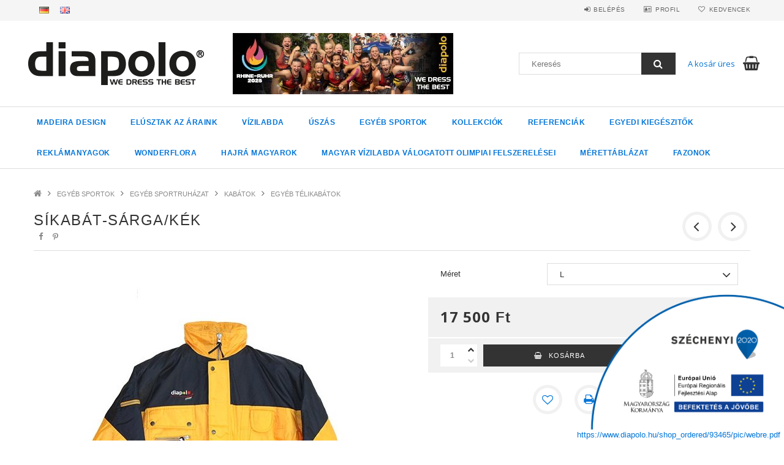

--- FILE ---
content_type: text/html; charset=UTF-8
request_url: https://www.diapolo.hu/js-0107-sikabat-sarga-kek
body_size: 22530
content:
<!DOCTYPE html>
<html lang="hu">
<head>
<meta content="width=device-width, initial-scale=1.0" name="viewport" />
<link href="//fonts.googleapis.com/css?family=Open+Sans:300,400,600,700" rel="stylesheet" type="text/css" />
<meta charset="utf-8">
<meta name="description" content="Síkabát-sárga/kék, Diapolo">
<meta name="robots" content="index, follow">
<meta http-equiv="X-UA-Compatible" content="IE=Edge">
<meta property="og:site_name" content="Diapolo" />
<meta property="og:title" content="Síkabát-sárga/kék - Diapolo">
<meta property="og:description" content="Síkabát-sárga/kék, Diapolo">
<meta property="og:type" content="product">
<meta property="og:url" content="https://www.diapolo.hu/js-0107-sikabat-sarga-kek">
<meta property="og:image" content="https://www.diapolo.hu/img/93465/JS-0107/JS-0107.jpg">
<meta name="google-site-verification" content="mTDwhBDFktQFvwFA6qBuagBuSPLoGeYAGNs0v1lO-BU">
<meta name="theme-color" content="#548dff">
<meta name="msapplication-TileColor" content="#548dff">
<meta name="mobile-web-app-capable" content="yes">
<meta name="apple-mobile-web-app-capable" content="yes">
<meta name="MobileOptimized" content="320">
<meta name="HandheldFriendly" content="true">

<title>Síkabát-sárga/kék - Diapolo</title>


<script>
var service_type="shop";
var shop_url_main="https://www.diapolo.hu";
var actual_lang="hu";
var money_len="0";
var money_thousend=" ";
var money_dec=",";
var shop_id=93465;
var unas_design_url="https:"+"/"+"/"+"www.diapolo.hu"+"/"+"!common_design"+"/"+"custom"+"/"+"diapolo.unas.hu"+"/";
var unas_design_code='0';
var unas_base_design_code='1500';
var unas_design_ver=3;
var unas_design_subver=0;
var unas_shop_url='https://www.diapolo.hu';
var responsive="yes";
var price_nullcut_disable=1;
var config_plus=new Array();
config_plus['product_tooltip']=1;
config_plus['cart_redirect']=1;
config_plus['money_type']='Ft';
config_plus['money_type_display']='Ft';
var lang_text=new Array();

var UNAS = UNAS || {};
UNAS.shop={"base_url":'https://www.diapolo.hu',"domain":'www.diapolo.hu',"username":'diapolo.unas.hu',"id":93465,"lang":'hu',"currency_type":'Ft',"currency_code":'HUF',"currency_rate":'1',"currency_length":0,"base_currency_length":0,"canonical_url":'https://www.diapolo.hu/js-0107-sikabat-sarga-kek'};
UNAS.design={"code":'0',"page":'artdet'};
UNAS.api_auth="fa692700acf63874242671941b8c0b80";
UNAS.customer={"email":'',"id":0,"group_id":0,"without_registration":0};
UNAS.shop["category_id"]="995792";
UNAS.shop["sku"]="JS-0107";
UNAS.shop["product_id"]="118589143";
UNAS.shop["only_private_customer_can_purchase"] = false;
 

UNAS.text = {
    "button_overlay_close": `Bezár`,
    "popup_window": `Felugró ablak`,
    "list": `lista`,
    "updating_in_progress": `frissítés folyamatban`,
    "updated": `frissítve`,
    "is_opened": `megnyitva`,
    "is_closed": `bezárva`,
    "deleted": `törölve`,
    "consent_granted": `hozzájárulás megadva`,
    "consent_rejected": `hozzájárulás elutasítva`,
    "field_is_incorrect": `mező hibás`,
    "error_title": `Hiba!`,
    "product_variants": `termék változatok`,
    "product_added_to_cart": `A termék a kosárba került`,
    "product_added_to_cart_with_qty_problem": `A termékből csak [qty_added_to_cart] [qty_unit] került kosárba`,
    "product_removed_from_cart": `A termék törölve a kosárból`,
    "reg_title_name": `Név`,
    "reg_title_company_name": `Cégnév`,
    "number_of_items_in_cart": `Kosárban lévő tételek száma`,
    "cart_is_empty": `A kosár üres`,
    "cart_updated": `A kosár frissült`,
    "mandatory": `Kötelező!`
};


UNAS.text["delete_from_compare"]= `Törlés összehasonlításból`;
UNAS.text["comparison"]= `Összehasonlítás`;

UNAS.text["delete_from_favourites"]= `Törlés a kedvencek közül`;
UNAS.text["add_to_favourites"]= `Kedvencekhez`;








window.lazySizesConfig=window.lazySizesConfig || {};
window.lazySizesConfig.loadMode=1;
window.lazySizesConfig.loadHidden=false;

window.dataLayer = window.dataLayer || [];
function gtag(){dataLayer.push(arguments)};
gtag('js', new Date());
</script>

<script src="https://www.diapolo.hu/!common_packages/jquery/jquery-3.2.1.js?mod_time=1759314983"></script>
<script src="https://www.diapolo.hu/!common_packages/jquery/plugins/migrate/migrate.js?mod_time=1759314984"></script>
<script src="https://www.diapolo.hu/!common_packages/jquery/plugins/autocomplete/autocomplete.js?mod_time=1759314983"></script>
<script src="https://www.diapolo.hu/!common_packages/jquery/plugins/cookie/cookie.js?mod_time=1759314984"></script>
<script src="https://www.diapolo.hu/!common_packages/jquery/plugins/tools/tools-1.2.7.js?mod_time=1759314984"></script>
<script src="https://www.diapolo.hu/!common_packages/jquery/plugins/slider-pro/jquery.sliderPro-unas.min.js?mod_time=1759314984"></script>
<script src="https://www.diapolo.hu/!common_packages/jquery/own/shop_common/exploded/common.js?mod_time=1769410770"></script>
<script src="https://www.diapolo.hu/!common_packages/jquery/own/shop_common/exploded/common_overlay.js?mod_time=1759314983"></script>
<script src="https://www.diapolo.hu/!common_packages/jquery/own/shop_common/exploded/common_shop_popup.js?mod_time=1759314983"></script>
<script src="https://www.diapolo.hu/!common_packages/jquery/own/shop_common/exploded/common_start_checkout.js?mod_time=1759314983"></script>
<script src="https://www.diapolo.hu/!common_packages/jquery/own/shop_common/exploded/design_1500.js?mod_time=1759314983"></script>
<script src="https://www.diapolo.hu/!common_packages/jquery/own/shop_common/exploded/function_change_address_on_order_methods.js?mod_time=1759314983"></script>
<script src="https://www.diapolo.hu/!common_packages/jquery/own/shop_common/exploded/function_check_password.js?mod_time=1759314983"></script>
<script src="https://www.diapolo.hu/!common_packages/jquery/own/shop_common/exploded/function_check_zip.js?mod_time=1767692285"></script>
<script src="https://www.diapolo.hu/!common_packages/jquery/own/shop_common/exploded/function_compare.js?mod_time=1759314983"></script>
<script src="https://www.diapolo.hu/!common_packages/jquery/own/shop_common/exploded/function_customer_addresses.js?mod_time=1769410770"></script>
<script src="https://www.diapolo.hu/!common_packages/jquery/own/shop_common/exploded/function_delivery_point_select.js?mod_time=1759314983"></script>
<script src="https://www.diapolo.hu/!common_packages/jquery/own/shop_common/exploded/function_favourites.js?mod_time=1759314983"></script>
<script src="https://www.diapolo.hu/!common_packages/jquery/own/shop_common/exploded/function_infinite_scroll.js?mod_time=1759314983"></script>
<script src="https://www.diapolo.hu/!common_packages/jquery/own/shop_common/exploded/function_language_and_currency_change.js?mod_time=1759314983"></script>
<script src="https://www.diapolo.hu/!common_packages/jquery/own/shop_common/exploded/function_param_filter.js?mod_time=1764233415"></script>
<script src="https://www.diapolo.hu/!common_packages/jquery/own/shop_common/exploded/function_postsale.js?mod_time=1759314983"></script>
<script src="https://www.diapolo.hu/!common_packages/jquery/own/shop_common/exploded/function_product_print.js?mod_time=1759314983"></script>
<script src="https://www.diapolo.hu/!common_packages/jquery/own/shop_common/exploded/function_product_subscription.js?mod_time=1759314983"></script>
<script src="https://www.diapolo.hu/!common_packages/jquery/own/shop_common/exploded/function_recommend.js?mod_time=1759314983"></script>
<script src="https://www.diapolo.hu/!common_packages/jquery/own/shop_common/exploded/function_saved_cards.js?mod_time=1759314983"></script>
<script src="https://www.diapolo.hu/!common_packages/jquery/own/shop_common/exploded/function_saved_filter_delete.js?mod_time=1759314983"></script>
<script src="https://www.diapolo.hu/!common_packages/jquery/own/shop_common/exploded/function_search_smart_placeholder.js?mod_time=1759314983"></script>
<script src="https://www.diapolo.hu/!common_packages/jquery/own/shop_common/exploded/function_vote.js?mod_time=1759314983"></script>
<script src="https://www.diapolo.hu/!common_packages/jquery/own/shop_common/exploded/page_cart.js?mod_time=1767791927"></script>
<script src="https://www.diapolo.hu/!common_packages/jquery/own/shop_common/exploded/page_customer_addresses.js?mod_time=1768291153"></script>
<script src="https://www.diapolo.hu/!common_packages/jquery/own/shop_common/exploded/page_order_checkout.js?mod_time=1759314983"></script>
<script src="https://www.diapolo.hu/!common_packages/jquery/own/shop_common/exploded/page_order_details.js?mod_time=1759314983"></script>
<script src="https://www.diapolo.hu/!common_packages/jquery/own/shop_common/exploded/page_order_methods.js?mod_time=1760086915"></script>
<script src="https://www.diapolo.hu/!common_packages/jquery/own/shop_common/exploded/page_order_return.js?mod_time=1759314983"></script>
<script src="https://www.diapolo.hu/!common_packages/jquery/own/shop_common/exploded/page_order_send.js?mod_time=1759314983"></script>
<script src="https://www.diapolo.hu/!common_packages/jquery/own/shop_common/exploded/page_order_subscriptions.js?mod_time=1759314983"></script>
<script src="https://www.diapolo.hu/!common_packages/jquery/own/shop_common/exploded/page_order_verification.js?mod_time=1759314983"></script>
<script src="https://www.diapolo.hu/!common_packages/jquery/own/shop_common/exploded/page_product_details.js?mod_time=1759314983"></script>
<script src="https://www.diapolo.hu/!common_packages/jquery/own/shop_common/exploded/page_product_list.js?mod_time=1759314983"></script>
<script src="https://www.diapolo.hu/!common_packages/jquery/own/shop_common/exploded/page_product_reviews.js?mod_time=1759314983"></script>
<script src="https://www.diapolo.hu/!common_packages/jquery/own/shop_common/exploded/page_reg.js?mod_time=1759314983"></script>
<script src="https://www.diapolo.hu/!common_packages/jquery/plugins/hoverintent/hoverintent.js?mod_time=1759314984"></script>
<script src="https://www.diapolo.hu/!common_packages/jquery/own/shop_tooltip/shop_tooltip.js?mod_time=1759314983"></script>
<script src="https://www.diapolo.hu/!common_packages/jquery/plugins/responsive_menu/responsive_menu-unas.js?mod_time=1759314984"></script>
<script src="https://www.diapolo.hu/!common_packages/jquery/plugins/slick/slick.js?mod_time=1759314984"></script>
<script src="https://www.diapolo.hu/!common_packages/jquery/plugins/perfectscrollbar/perfect-scrollbar.jquery.js?mod_time=1759314984"></script>
<script src="https://www.diapolo.hu/!common_packages/jquery/plugins/photoswipe/photoswipe.min.js?mod_time=1759314984"></script>
<script src="https://www.diapolo.hu/!common_packages/jquery/plugins/photoswipe/photoswipe-ui-default.min.js?mod_time=1759314984"></script>

<link href="https://www.diapolo.hu/!common_packages/jquery/plugins/autocomplete/autocomplete.css?mod_time=1759314983" rel="stylesheet" type="text/css">
<link href="https://www.diapolo.hu/!common_packages/jquery/plugins/slider-pro/css/slider-pro.min.css?mod_time=1759314984" rel="stylesheet" type="text/css">
<link href="https://www.diapolo.hu/!common_design/base/001500/css/common.css?mod_time=1763385135" rel="stylesheet" type="text/css">
<link href="https://www.diapolo.hu/!common_design/base/001500/css/page_artdet_1.css?mod_time=1759314986" rel="stylesheet" type="text/css">
<link href="https://www.diapolo.hu/!common_design/custom/diapolo.unas.hu/css/custom.css?mod_time=1637752338" rel="stylesheet" type="text/css">
<link href="https://www.diapolo.hu/!common_design/custom/diapolo.unas.hu/element/own.css?mod_time=1573479991" rel="stylesheet" type="text/css">

<link href="https://www.diapolo.hu/js-0107-sikabat-sarga-kek" rel="canonical">
<link href="https://www.diapolo.hu/shop_ordered/93465/design_pic/favicon.ico" rel="shortcut icon">
<script>
        gtag('consent', 'default', {
           'ad_storage': 'granted',
           'ad_user_data': 'granted',
           'ad_personalization': 'granted',
           'analytics_storage': 'granted',
           'functionality_storage': 'granted',
           'personalization_storage': 'granted',
           'security_storage': 'granted'
        });

    
        gtag('consent', 'update', {
           'ad_storage': 'granted',
           'ad_user_data': 'granted',
           'ad_personalization': 'granted',
           'analytics_storage': 'granted',
           'functionality_storage': 'granted',
           'personalization_storage': 'granted',
           'security_storage': 'granted'
        });

        </script>
    <script async src="https://www.googletagmanager.com/gtag/js?id=UA-144481382-3"></script>    <script>
    gtag('config', 'UA-144481382-3');

        </script>
        <script>
    var google_analytics=1;

                gtag('event', 'view_item', {
              "currency": "HUF",
              "value": '17500',
              "items": [
                  {
                      "item_id": "JS-0107",
                      "item_name": "Síkabát-sárga/kék",
                      "item_category": "EGYÉB SPORTOK/EGYÉB SPORTRUHÁZAT/KABÁTOK/EGYÉB TÉLIKABÁTOK",
                      "price": '17500'
                  }
              ],
              'non_interaction': true
            });
               </script>
       <script>
        var google_ads=1;

                gtag('event','remarketing', {
            'ecomm_pagetype': 'product',
            'ecomm_prodid': ["JS-0107"],
            'ecomm_totalvalue': 17500        });
            </script>
    
    <script>
    var facebook_pixel=1;
    /* <![CDATA[ */
        !function(f,b,e,v,n,t,s){if(f.fbq)return;n=f.fbq=function(){n.callMethod?
            n.callMethod.apply(n,arguments):n.queue.push(arguments)};if(!f._fbq)f._fbq=n;
            n.push=n;n.loaded=!0;n.version='2.0';n.queue=[];t=b.createElement(e);t.async=!0;
            t.src=v;s=b.getElementsByTagName(e)[0];s.parentNode.insertBefore(t,s)}(window,
                document,'script','//connect.facebook.net/en_US/fbevents.js');

        fbq('init', '1486925541447067');
                fbq('track', 'PageView', {}, {eventID:'PageView.aX6IDpC8LuGTm7CabJyU2wAAS0E'});
        
        fbq('track', 'ViewContent', {
            content_name: 'Síkabát-sárga/kék',
            content_category: 'EGYÉB SPORTOK > EGYÉB SPORTRUHÁZAT > KABÁTOK > EGYÉB TÉLIKABÁTOK',
            content_ids: ['JS-0107'],
            contents: [{'id': 'JS-0107', 'quantity': '1'}],
            content_type: 'product',
            value: 17500,
            currency: 'HUF'
        }, {eventID:'ViewContent.aX6IDpC8LuGTm7CabJyU2wAAS0E'});

        
        $(document).ready(function() {
            $(document).on("addToCart", function(event, product_array){
                facebook_event('AddToCart',{
					content_name: product_array.name,
					content_category: product_array.category,
					content_ids: [product_array.sku],
					contents: [{'id': product_array.sku, 'quantity': product_array.qty}],
					content_type: 'product',
					value: product_array.price,
					currency: 'HUF'
				}, {eventID:'AddToCart.' + product_array.event_id});
            });

            $(document).on("addToFavourites", function(event, product_array){
                facebook_event('AddToWishlist', {
                    content_ids: [product_array.sku],
                    content_type: 'product'
                }, {eventID:'AddToFavourites.' + product_array.event_id});
            });
        });

    /* ]]> */
    </script>



</head>

<body class='design_ver3' id="ud_shop_artdet">
    <div id="fb-root"></div>
    <script>
        window.fbAsyncInit = function() {
            FB.init({
                xfbml            : true,
                version          : 'v22.0'
            });
        };
    </script>
    <script async defer crossorigin="anonymous" src="https://connect.facebook.net/hu_HU/sdk.js"></script>
    <div id="image_to_cart" style="display:none; position:absolute; z-index:100000;"></div>
<div class="overlay_common overlay_warning" id="overlay_cart_add"></div>
<script>$(document).ready(function(){ overlay_init("cart_add",{"onBeforeLoad":false}); });</script>
<div id="overlay_login_outer"></div>	
	<script>
	$(document).ready(function(){
	    var login_redir_init="";

		$("#overlay_login_outer").overlay({
			onBeforeLoad: function() {
                var login_redir_temp=login_redir_init;
                if (login_redir_act!="") {
                    login_redir_temp=login_redir_act;
                    login_redir_act="";
                }

									$.ajax({
						type: "GET",
						async: true,
						url: "https://www.diapolo.hu/shop_ajax/ajax_popup_login.php",
						data: {
							shop_id:"93465",
							lang_master:"hu",
                            login_redir:login_redir_temp,
							explicit:"ok",
							get_ajax:"1"
						},
						success: function(data){
							$("#overlay_login_outer").html(data);
							if (unas_design_ver >= 5) $("#overlay_login_outer").modal('show');
							$('#overlay_login1 input[name=shop_pass_login]').keypress(function(e) {
								var code = e.keyCode ? e.keyCode : e.which;
								if(code.toString() == 13) {		
									document.form_login_overlay.submit();		
								}	
							});	
						}
					});
								},
			top: 50,
			mask: {
	color: "#000000",
	loadSpeed: 200,
	maskId: "exposeMaskOverlay",
	opacity: 0.7
},
			closeOnClick: (config_plus['overlay_close_on_click_forced'] === 1),
			onClose: function(event, overlayIndex) {
				$("#login_redir").val("");
			},
			load: false
		});
		
			});
	function overlay_login() {
		$(document).ready(function(){
			$("#overlay_login_outer").overlay().load();
		});
	}
	function overlay_login_remind() {
        if (unas_design_ver >= 5) {
            $("#overlay_remind").overlay().load();
        } else {
            $(document).ready(function () {
                $("#overlay_login_outer").overlay().close();
                setTimeout('$("#overlay_remind").overlay().load();', 250);
            });
        }
	}

    var login_redir_act="";
    function overlay_login_redir(redir) {
        login_redir_act=redir;
        $("#overlay_login_outer").overlay().load();
    }
	</script>  
	<div class="overlay_common overlay_info" id="overlay_remind"></div>
<script>$(document).ready(function(){ overlay_init("remind",[]); });</script>

	<script>
    	function overlay_login_error_remind() {
		$(document).ready(function(){
			load_login=0;
			$("#overlay_error").overlay().close();
			setTimeout('$("#overlay_remind").overlay().load();', 250);	
		});
	}
	</script>  
	<div class="overlay_common overlay_info" id="overlay_newsletter"></div>
<script>$(document).ready(function(){ overlay_init("newsletter",[]); });</script>

<script>
function overlay_newsletter() {
    $(document).ready(function(){
        $("#overlay_newsletter").overlay().load();
    });
}
</script>
<div class="overlay_common overlay_error" id="overlay_script"></div>
<script>$(document).ready(function(){ overlay_init("script",[]); });</script>
    <script>
    $(document).ready(function() {
        $.ajax({
            type: "GET",
            url: "https://www.diapolo.hu/shop_ajax/ajax_stat.php",
            data: {master_shop_id:"93465",get_ajax:"1"}
        });
    });
    </script>
    
<div id="responsive_cat_menu"><div id="responsive_cat_menu_content"><script>var responsive_menu='$(\'#responsive_cat_menu ul\').responsive_menu({ajax_type: "GET",ajax_param_str: "cat_key|aktcat",ajax_url: "https://www.diapolo.hu/shop_ajax/ajax_box_cat.php",ajax_data: "master_shop_id=93465&lang_master=hu&get_ajax=1&type=responsive_call&box_var_name=shop_cat&box_var_already=no&box_var_responsive=yes&box_var_section=content&box_var_highlight=yes&box_var_type=normal&box_var_multilevel_id=responsive_cat_menu",menu_id: "responsive_cat_menu"});'; </script><div class="responsive_menu"><div class="responsive_menu_nav"><div class="responsive_menu_navtop"><div class="responsive_menu_back "></div><div class="responsive_menu_title ">&nbsp;</div><div class="responsive_menu_close "></div></div><div class="responsive_menu_navbottom"></div></div><div class="responsive_menu_content"><ul style="display:none;"><li><span class="ajax_param">165823|995792</span><a href="https://www.diapolo.hu/MADEIRA-DESIGN" class="text_small resp_clickable" onclick="return false;">MADEIRA DESIGN</a></li><li><div class="next_level_arrow"></div><span class="ajax_param">329366|995792</span><a href="https://www.diapolo.hu/ELUSZTAK_AZ_ARAINK" class="text_small has_child resp_clickable" onclick="return false;">ELÚSZTAK AZ ÁRAINK</a></li><li><div class="next_level_arrow"></div><span class="ajax_param">693421|995792</span><a href="https://www.diapolo.hu/sct/693421/VIZILABDA" class="text_small has_child resp_clickable" onclick="return false;">VÍZILABDA</a></li><li><div class="next_level_arrow"></div><span class="ajax_param">961626|995792</span><a href="https://www.diapolo.hu/sct/961626/USZAS" class="text_small has_child resp_clickable" onclick="return false;">ÚSZÁS</a></li><li class="active_menu"><div class="next_level_arrow"></div><span class="ajax_param">212452|995792</span><a href="https://www.diapolo.hu/sct/212452/EGYEB-SPORTOK" class="text_small has_child resp_clickable" onclick="return false;">EGYÉB SPORTOK</a></li><li><div class="next_level_arrow"></div><span class="ajax_param">619530|995792</span><a href="https://www.diapolo.hu/sct/619530/KOLLEKCIOK" class="text_small has_child resp_clickable" onclick="return false;">KOLLEKCIÓK</a></li><li><div class="next_level_arrow"></div><span class="ajax_param">132487|995792</span><a href="https://www.diapolo.hu/sct/132487/REFERENCIAK" class="text_small has_child resp_clickable" onclick="return false;">REFERENCIÁK</a></li><li><div class="next_level_arrow"></div><span class="ajax_param">610818|995792</span><a href="https://www.diapolo.hu/diapolomania" class="text_small has_child resp_clickable" onclick="return false;">EGYEDI KIEGÉSZITŐK</a></li><li><span class="ajax_param">411793|995792</span><a href="https://www.diapolo.hu/diapolomedia" class="text_small resp_clickable" onclick="return false;">REKLÁMANYAGOK</a></li><li><span class="ajax_param">982726|995792</span><a href="https://www.diapolo.hu/WONDERFLORA" class="text_small resp_clickable" onclick="return false;">WONDERFLORA</a></li><li><span class="ajax_param">293089|995792</span><a href="https://www.diapolo.hu/HAJRA-MAGYAROK" class="text_small resp_clickable" onclick="return false;">HAJRÁ MAGYAROK </a></li><li><span class="ajax_param">247371|995792</span><a href="https://www.diapolo.hu/MAGYAR-VIZILABDA-VALOGATOTT-OLIMPIAI-FELSZERELESEI" class="text_small resp_clickable" onclick="return false;">MAGYAR VÍZILABDA VÁLOGATOTT OLIMPIAI FELSZERELÉSEI</a></li><li class="responsive_menu_item_page"><span class="ajax_param">9999999745293|0</span><a href="https://www.diapolo.hu/spg/745293/Merettablazat" class="text_small responsive_menu_page resp_clickable" onclick="return false;" target="_top">Mérettáblázat</a></li><li class="responsive_menu_item_page"><span class="ajax_param">9999999996185|0</span><a href="https://www.diapolo.hu/fazonok" class="text_small responsive_menu_page resp_clickable" onclick="return false;" target="_top">Fazonok</a></li></ul></div></div></div></div>

<div id="container">
	

    <div id="header">
    	<div id="header_top">
        	<div id="header_top_wrap" class="row">
                <div id="money_lang" class="col-sm-4">                  
                    <div id="lang">


<div id="fejlec_zaszlo_html" class="js-element" data-element-name="fejlec_zaszlo">
    
        <p><a href="https://www.diapolo.eu/"><img src="https://www.diapolo.hu/shop_ordered/93465/pic/de.gif" width="16" height="11" alt="" /></a>  <a href="https://www.diapolo.eu/en/"><img src="https://www.diapolo.hu/shop_ordered/93465/pic/en.gif" width="16" height="11" alt="" /></a></p>
    
</div>
</div>
                    <div id="money"></div>
                    <div class="clear_fix"></div>
                </div>
                <div class="col-sm-2"></div>
                <div id="header_menu" class="col-sm-6">
                	<ul class="list-inline">
	                    <li class="list-inline-item login">
    
        
            
                <script>
                    function overlay_login() {
                        $(document).ready(function(){
                            $("#overlay_login_outer").overlay().load();
                        });
                    }
                </script>
                <a href="javascript:overlay_login();" class="menu_login">Belépés</a>
            

            
        

        

        

        

    
</li>
        	            <li class="list-inline-item profil"><a href="https://www.diapolo.hu/shop_order_track.php">Profil</a></li>
                        <li class="list-inline-item fav"><a href="https://www.diapolo.hu/shop_order_track.php?tab=favourites">Kedvencek</a></li>
                        <li class="list-inline-item compare"></li>
                    </ul>
                </div>
                <div class="clear_fix"></div>
        	</div>
        </div>
        
    	<div id="header_content">
        	<div id="header_content_wrap">
                <div id="logo">



    

    
        <div id="header_logo_img" class="js-element header_logo_img-container" data-element-name="header_logo">
            
                
                    <div class="header_logo_img-wrap header_logo_img-wrap-1">
                        <div class="header_logo_1_img-wrapper">
                            <a href="https://www.diapolo.hu/">
                            <picture>
                                
                                <source media="(max-width: 479.8px)" srcset="https://www.diapolo.hu/!common_design/custom/diapolo.unas.hu/element/layout_hu_header_logo-300x100_1_default.png?time=1563801721">
                                <source media="(max-width: 767.8px)" srcset="https://www.diapolo.hu/!common_design/custom/diapolo.unas.hu/element/layout_hu_header_logo-300x100_1_default.png?time=1563801721">
                                <source media="(max-width: 1023.8px)" srcset="https://www.diapolo.hu/!common_design/custom/diapolo.unas.hu/element/layout_hu_header_logo-300x100_1_default.png?time=1563801721">
                                <img width="300" height="100"
                                     src="https://www.diapolo.hu/!common_design/custom/diapolo.unas.hu/element/layout_hu_header_logo-300x100_1_default.png?time=1563801721" alt="Diapolo"
                                     
                                >
                            </picture>
                            </a>
                        </div>
                    </div>
                
                
            
        </div>
    

</div>
                <div id="header_banner">







    <script>
        $(document ).ready(function($) {
            var slider = $('#header_banner_slider-pro').sliderPro({
                init: function( event ) {
                    $('.header_banner-wrapper').addClass('init');

                    setTimeout(function() {
                        $('.sp-nav-btn').removeClass('invisible');
                    }, 1500);
                },
                width: 360,
                height: 100,
                autoHeight: true,
                responsive: true,
                
                arrows: false,
                
                buttons: false,
                
                
                
                waitForLayers: true,
                keyboardOnlyOnFocus: true,
                autoScaleLayers: true,
                centerImage: true,
                
                
                
                autoplay: true,
                autoplayDelay: 2000
                
                
            });
            
            slider.on( 'gotoSlide', function( event ) {
                $('.header_banner-wrapper').addClass('inited');
            });
            
        });
    </script>
    <div class="js-element header_banner-wrapper" data-element-name="header_banner">
        <div id="header_banner_slider-pro" class="slider-pro">
            <div class="sp-slides">
                
                <div class="sp-slide">
                    
                    <a class="sp-image-link" href="https://www.diapolo.hu/spl/864571/WASPO-HANNOVER">
                    <img width="360" height="100" class="sp-image" alt="Diapolo" src="https://www.diapolo.hu/main_pic/space.gif"
                         data-src="https://www.diapolo.hu/!common_design/custom/diapolo.unas.hu/element/layout_hu_header_banner-360x100_1_default.jpg?time=1756988374"
                         data-small="https://www.diapolo.hu/!common_design/custom/diapolo.unas.hu/element/layout_hu_header_banner-360x100_1_default.jpg?time=1756988374"
                         data-medium="https://www.diapolo.hu/!common_design/custom/diapolo.unas.hu/element/layout_hu_header_banner-360x100_1_default.jpg?time=1756988374"
                         data-large="https://www.diapolo.hu/!common_design/custom/diapolo.unas.hu/element/layout_hu_header_banner-360x100_1_default.jpg?time=1756988374"
                         
                         
                         
                         >
                    </a>
                    

                    

                    
                </div>
                
                <div class="sp-slide">
                    
                    <a class="sp-image-link" href="https://www.dsv.de/de/aktuelles/aktuelle-meldungen/wasserballerinnen-gewinnen-sensationell-gold-bei-der-universiade/?returnToListName=News_Newsroom_Teaser_2571&returnToListPage=1&returnToModule=2571">
                    <img width="360" height="100" class="sp-image" alt="Diapolo" src="https://www.diapolo.hu/main_pic/space.gif"
                         data-src="https://www.diapolo.hu/!common_design/custom/diapolo.unas.hu/element/layout_hu_header_banner-360x100_2_default.jpg?time=1756988374"
                         data-small="https://www.diapolo.hu/!common_design/custom/diapolo.unas.hu/element/layout_hu_header_banner-360x100_2_default.jpg?time=1756988374"
                         data-medium="https://www.diapolo.hu/!common_design/custom/diapolo.unas.hu/element/layout_hu_header_banner-360x100_2_default.jpg?time=1756988374"
                         data-large="https://www.diapolo.hu/!common_design/custom/diapolo.unas.hu/element/layout_hu_header_banner-360x100_2_default.jpg?time=1756988374"
                         
                         
                         
                         >
                    </a>
                    

                    

                    
                </div>
                
                <div class="sp-slide">
                    
                    
                    <img width="360" height="100" class="sp-image" alt="Diapolo" src="https://www.diapolo.hu/main_pic/space.gif"
                         data-src="https://www.diapolo.hu/!common_design/custom/diapolo.unas.hu/element/layout_hu_header_banner-360x100_3_default.jpg?time=1756988374"
                         data-small="https://www.diapolo.hu/!common_design/custom/diapolo.unas.hu/element/layout_hu_header_banner-360x100_3_default.jpg?time=1756988374"
                         data-medium="https://www.diapolo.hu/!common_design/custom/diapolo.unas.hu/element/layout_hu_header_banner-360x100_3_default.jpg?time=1756988374"
                         data-large="https://www.diapolo.hu/!common_design/custom/diapolo.unas.hu/element/layout_hu_header_banner-360x100_3_default.jpg?time=1756988374"
                         
                         
                         
                         >
                    
                    

                    

                    
                </div>
                
                <div class="sp-slide">
                    
                    
                    <img width="360" height="100" class="sp-image" alt="Diapolo" src="https://www.diapolo.hu/main_pic/space.gif"
                         data-src="https://www.diapolo.hu/!common_design/custom/diapolo.unas.hu/element/layout_hu_header_banner-360x100_4_default.jpg?time=1756988374"
                         data-small="https://www.diapolo.hu/!common_design/custom/diapolo.unas.hu/element/layout_hu_header_banner-360x100_4_default.jpg?time=1756988374"
                         data-medium="https://www.diapolo.hu/!common_design/custom/diapolo.unas.hu/element/layout_hu_header_banner-360x100_4_default.jpg?time=1756988374"
                         data-large="https://www.diapolo.hu/!common_design/custom/diapolo.unas.hu/element/layout_hu_header_banner-360x100_4_default.jpg?time=1756988374"
                         
                         
                         
                         >
                    
                    

                    

                    
                </div>
                
            </div>
        </div>
    </div>

</div>
                <div id="header_content_right">
	                <div id="search"><div id="box_search_content" class="box_content browser-is-chrome">
    <form name="form_include_search" id="form_include_search" action="https://www.diapolo.hu/shop_search.php" method="get">
        <div class="box_search_field">
            <input data-stay-visible-breakpoint="1000" name="search" id="box_search_input" type="text" pattern=".{3,100}"
                   maxlength="100" class="text_small ac_input js-search-input" title="Hosszabb kereső kifejezést írjon be!"
                   placeholder="Keresés" autocomplete="off"
                   required
            >
        </div>
        <button class="box_search_button fa fa-search" type="submit" title="Keresés"></button>
    </form>
</div>
<script>
/* CHECK SEARCH INPUT CONTENT  */
function checkForInput(element) {
    let thisEl = $(element);
    let tmpval = thisEl.val();
    thisEl.toggleClass('not-empty', tmpval.length >= 1);
    thisEl.toggleClass('search-enable', tmpval.length >= 3);
}
/* CHECK SEARCH INPUT CONTENT  */
$('#box_search_input').on('blur change keyup', function() {
    checkForInput(this);
});
</script>
<script>
    $(document).ready(function(){
        $(document).on('smartSearchInputLoseFocus', function(){
            if ($('.js-search-smart-autocomplete').length>0) {
                setTimeout(function () {
                    let height = $(window).height() - ($('.js-search-smart-autocomplete').offset().top - $(window).scrollTop()) - 20;
                    $('.search-smart-autocomplete').css('max-height', height + 'px');
                }, 300);
            }
        });
    });
</script></div>
                    <div id="cart"><div id='box_cart_content' class='box_content'>




<div id="box_cart_content_full">
    <div class='box_cart_item'>
        <a href="https://www.diapolo.hu/shop_cart.php">
    
                
    
                
                    <span class='box_cart_empty'>A kosár üres</span>
                    
                
    
        </a>
    </div>
    
    	
    
</div>


<div class="box_cart_itemlist">
    
    <div class="box_cart_itemlist_list">
        
    </div>
    
    
    <div class="box_cart_sum_row">
        
            <div class='box_cart_price_label'>Összesen:</div>
        
        
            <div class='box_cart_price'><span class='text_color_fault'>0 Ft</span></div>
        
        <div class='clear_fix'></div>
	</div>

    
    <div class='box_cart_button'><input name="Button" type="button" value="Megrendelés" onclick="location.href='https://www.diapolo.hu/shop_cart.php'"></div>
    
    
</div>



</div>


    <script>
        $("#box_cart_content_full").click(function() {
            document.location.href="https://www.diapolo.hu/shop_cart.php";
        });
		$(document).ready (function() {
			$('#cart').hoverIntent({
                over: function () {
                    $(this).find('.box_cart_itemlist').stop(true).slideDown(400, function () {
                        $('.box_cart_itemlist_list').perfectScrollbar();
                    });
                },
                out: function () {
                    $(this).find('.box_cart_itemlist').slideUp(400);
                },
                interval: 100,
                sensitivity: 6,
                timeout: 1000
            });
		});
    </script>
</div>
                </div>
                <div class="clear_fix"></div>
        	</div>
        </div>	
        
        <div id="header_bottom">
        	<div id="header_bottom_wrap">
            	<ul id="mainmenu">
                	
<li data-id="165823">
    <a href="https://www.diapolo.hu/MADEIRA-DESIGN">MADEIRA DESIGN</a>

    
</li>

<li data-id="329366">
    <a href="https://www.diapolo.hu/ELUSZTAK_AZ_ARAINK">ELÚSZTAK AZ ÁRAINK</a>

    
	<div class="catmenu_lvl2_outer">
        <ul class="catmenu_lvl2 ">
        	
	
	<li data-id="660980">
    	<a href="https://www.diapolo.hu/sct/660980/NOI">NŐI</a>
		


<ul class="catmenu_lvl3"> 
	
	<li data-id="368796">
    	<a href="https://www.diapolo.hu/spl/368796/USZODRESSZEK">ÚSZÓDRESSZEK</a>
	</li>
	
	<li data-id="167957">
    	<a href="https://www.diapolo.hu/spl/167957/BIKINIK">BIKINIK</a>
	</li>
	
    

</ul>

	</li>
	
	<li data-id="718219">
    	<a href="https://www.diapolo.hu/sct/718219/FERFI">FÉRFI</a>
		


<ul class="catmenu_lvl3"> 
	
	<li data-id="509614">
    	<a href="https://www.diapolo.hu/spl/509614/BOXEREK">BOXEREK</a>
	</li>
	
    

</ul>

	</li>
	
	<li data-id="161614">
    	<a href="https://www.diapolo.hu/spl/161614/GYEREK">GYEREK</a>
		
	</li>
	

        </ul>
        
	</div>
    
</li>

<li data-id="693421">
    <a href="https://www.diapolo.hu/sct/693421/VIZILABDA">VÍZILABDA</a>

    
	<div class="catmenu_lvl2_outer">
        <ul class="catmenu_lvl2 ">
        	
	
	<li data-id="318035">
    	<a href="https://www.diapolo.hu/sct/318035/FERFI">FÉRFI</a>
		


<ul class="catmenu_lvl3"> 
	
	<li data-id="115329">
    	<a href="https://www.diapolo.hu/spl/115329/Allatok">Állatok</a>
	</li>
	
	<li data-id="415332">
    	<a href="https://www.diapolo.hu/spl/415332/Cocktail">Cocktail</a>
	</li>
	
	<li data-id="924596">
    	<a href="https://www.diapolo.hu/spl/924596/Comics">Comics</a>
	</li>
	
	<li data-id="906318">
    	<a href="https://www.diapolo.hu/spl/906318/Diapolo-Design">Diapolo Design</a>
	</li>
	
	<li data-id="312533">
    	<a href="https://www.diapolo.hu/spl/312533/Hosok">Hősök</a>
	</li>
	
    
    <li class="catmenu_more"><a href="https://www.diapolo.hu/sct/318035/FERFI">Több</a></li>
    

</ul>

	</li>
	
	<li data-id="663064">
    	<a href="https://www.diapolo.hu/sct/663064/NOI">NŐI</a>
		


<ul class="catmenu_lvl3"> 
	
	<li data-id="926336">
    	<a href="https://www.diapolo.hu/spl/926336/National-Design">National Design</a>
	</li>
	
	<li data-id="153174">
    	<a href="https://www.diapolo.hu/spl/153174/Comfort">Comfort</a>
	</li>
	
    

</ul>

	</li>
	
	<li data-id="485704">
    	<a href="https://www.diapolo.hu/sct/485704/FIU">FIÚ</a>
		


<ul class="catmenu_lvl3"> 
	
	<li data-id="870682">
    	<a href="https://www.diapolo.hu/spl/870682/Diapolo-Design">Diapolo Design</a>
	</li>
	
	<li data-id="505826">
    	<a href="https://www.diapolo.hu/spl/505826/Orszagok">Országok</a>
	</li>
	
	<li data-id="874462">
    	<a href="https://www.diapolo.hu/spl/874462/Allatok">Állatok</a>
	</li>
	
	<li data-id="749287">
    	<a href="https://www.diapolo.hu/spl/749287/vizilabdas-temak">vízilabdás témák</a>
	</li>
	
	<li data-id="560710">
    	<a href="https://www.diapolo.hu/spl/560710/Comics">Comics</a>
	</li>
	
    
    <li class="catmenu_more"><a href="https://www.diapolo.hu/sct/485704/FIU">Több</a></li>
    

</ul>

	</li>
	
	<li data-id="175463">
    	<a href="https://www.diapolo.hu/sct/175463/KIEGESZITOK">KIEGÉSZÍTŐK</a>
		


<ul class="catmenu_lvl3"> 
	
	<li data-id="632902">
    	<a href="https://www.diapolo.hu/spl/632902/Retro-sapka">Retro sapka</a>
	</li>
	
	<li data-id="571618">
    	<a href="https://www.diapolo.hu/spl/571618/Vizilabda-sapkak">Vízilabda sapkák</a>
	</li>
	
	<li data-id="366853">
    	<a href="https://www.diapolo.hu/vizilabdak">Vízilabdák</a>
	</li>
	
	<li data-id="116126">
    	<a href="https://www.diapolo.hu/spl/116126/Vizilabda-Kapuk">Vízilabda Kapuk</a>
	</li>
	
	<li data-id="996895">
    	<a href="https://www.diapolo.hu/spl/996895/Felfujhato-vizilabdapalya">Felfújható vízilabdapálya</a>
	</li>
	
    
    <li class="catmenu_more"><a href="https://www.diapolo.hu/sct/175463/KIEGESZITOK">Több</a></li>
    

</ul>

	</li>
	

        </ul>
        
	</div>
    
</li>

<li data-id="961626">
    <a href="https://www.diapolo.hu/sct/961626/USZAS">ÚSZÁS</a>

    
	<div class="catmenu_lvl2_outer">
        <ul class="catmenu_lvl2 ">
        	
	
	<li data-id="808215">
    	<a href="https://www.diapolo.hu/SHARKSKIN_2">SHARKSKIN</a>
		
	</li>
	
	<li data-id="411170">
    	<a href="https://www.diapolo.hu/sct/411170/FERFI">FÉRFI</a>
		


<ul class="catmenu_lvl3"> 
	
	<li data-id="505337">
    	<a href="https://www.diapolo.hu/sct/505337/FERFI-USZONADRAGOK">FÉRFI ÚSZÓNADRÁGOK</a>
	</li>
	
	<li data-id="387330">
    	<a href="https://www.diapolo.hu/sct/387330/FERFI-BOXEREK">FÉRFI BOXEREK</a>
	</li>
	
    

</ul>

	</li>
	
	<li data-id="710674">
    	<a href="https://www.diapolo.hu/sct/710674/NOI">NŐI</a>
		


<ul class="catmenu_lvl3"> 
	
	<li data-id="126670">
    	<a href="https://www.diapolo.hu/sct/126670/NOI-USZODRESSZEK">NŐI ÚSZÓDRESSZEK</a>
	</li>
	
	<li data-id="428005">
    	<a href="https://www.diapolo.hu/sct/428005/BIKINIK">BIKINIK</a>
	</li>
	
    

</ul>

	</li>
	
	<li data-id="758669">
    	<a href="https://www.diapolo.hu/sct/758669/GYEREK">GYEREK</a>
		


<ul class="catmenu_lvl3"> 
	
	<li data-id="209888">
    	<a href="https://www.diapolo.hu/sct/209888/FIU-USZONADRAGOK">FIÚ ÚSZÓNADRÁGOK</a>
	</li>
	
	<li data-id="137826">
    	<a href="https://www.diapolo.hu/sct/137826/FIU-BOXEREK">FIÚ BOXEREK</a>
	</li>
	
	<li data-id="462273">
    	<a href="https://www.diapolo.hu/sct/462273/LANYKA-USZODRESSZEK">LÁNYKA ÚSZÓDRESSZEK</a>
	</li>
	
	<li data-id="258952">
    	<a href="https://www.diapolo.hu/spl/258952/USZOPELENKAK">ÚSZÓPELENKÁK</a>
	</li>
	
    

</ul>

	</li>
	
	<li data-id="368397">
    	<a href="https://www.diapolo.hu/sct/368397/SZINKRONUSZAS">SZINKRONÚSZÁS</a>
		


<ul class="catmenu_lvl3"> 
	
	<li data-id="610438">
    	<a href="https://www.diapolo.hu/spl/610438/Bevasarlo-taskak">Bevásárló táskák</a>
	</li>
	
	<li data-id="995440">
    	<a href="https://www.diapolo.hu/spl/995440/Bogrek">Bögrék</a>
	</li>
	
	<li data-id="697322">
    	<a href="https://www.diapolo.hu/spl/697322/Diszparnahuzatok">Díszpárnahuzatok</a>
	</li>
	
	<li data-id="465040">
    	<a href="https://www.diapolo.hu/spl/465040/Kartyatarto">Kártyatartó</a>
	</li>
	
	<li data-id="123307">
    	<a href="https://www.diapolo.hu/spl/123307/Nyakpantok">Nyakpántok</a>
	</li>
	
    
    <li class="catmenu_more"><a href="https://www.diapolo.hu/sct/368397/SZINKRONUSZAS">Több</a></li>
    

</ul>

	</li>
	
	<li data-id="495930">
    	<a href="https://www.diapolo.hu/spl/495930/BUVAR-FELSZERELESEK">BÚVÁR FELSZERELÉSEK</a>
		
	</li>
	
	<li data-id="166308">
    	<a href="https://www.diapolo.hu/kiegeszito">KIEGÉSZÍTŐK</a>
		


<ul class="catmenu_lvl3"> 
	
	<li data-id="665585">
    	<a href="https://www.diapolo.hu/spl/665585/Gumikotelek">Gumikötelek</a>
	</li>
	
	<li data-id="334017">
    	<a href="https://www.diapolo.hu/spl/334017/Suly">Súly</a>
	</li>
	
	<li data-id="233103">
    	<a href="https://www.diapolo.hu/sct/233103/Uszosapka">Úszósapka</a>
	</li>
	
	<li data-id="749341">
    	<a href="https://www.diapolo.hu/spl/749341/Uszoszemuvegek">Úszószemüvegek</a>
	</li>
	
	<li data-id="288951">
    	<a href="https://www.diapolo.hu/spl/288951/USZODESZKAK-es-PULL-BUOY">ÚSZÓDESZKÁK és PULL BUOY</a>
	</li>
	
    
    <li class="catmenu_more"><a href="https://www.diapolo.hu/kiegeszito">Több</a></li>
    

</ul>

	</li>
	

        </ul>
        
	</div>
    
</li>

<li data-id="212452">
    <a href="https://www.diapolo.hu/sct/212452/EGYEB-SPORTOK">EGYÉB SPORTOK</a>

    
	<div class="catmenu_lvl2_outer">
        <ul class="catmenu_lvl2 ">
        	
	
	<li data-id="289289">
    	<a href="https://www.diapolo.hu/ROPLABDA">RÖPLABDA</a>
		


<ul class="catmenu_lvl3"> 
	
	<li data-id="155350">
    	<a href="https://www.diapolo.hu/FERFI">FÉRFI</a>
	</li>
	
	<li data-id="690547">
    	<a href="https://www.diapolo.hu/NOI">NŐI</a>
	</li>
	
    

</ul>

	</li>
	
	<li data-id="594789">
    	<a href="https://www.diapolo.hu/sct/594789/FITNESS-ES-FUTO-FELSZERELESEK">FITNESS ÉS FUTÓ FELSZERELÉSEK</a>
		


<ul class="catmenu_lvl3"> 
	
	<li data-id="261564">
    	<a href="https://www.diapolo.hu/sct/261564/NOI-RUHAZAT">NŐI RUHÁZAT</a>
	</li>
	
	<li data-id="712537">
    	<a href="https://www.diapolo.hu/sct/712537/FERFI-RUHAZAT">FÉRFI RUHÁZAT</a>
	</li>
	
	<li data-id="480279">
    	<a href="https://www.diapolo.hu/UNISEX-ALAOLTOZEKEK">UNISEX ALÁÖLTÖZÉKEK</a>
	</li>
	
    

</ul>

	</li>
	
	<li data-id="576662">
    	<a href="https://www.diapolo.hu/sct/576662/KAJAK-KENU">KAJAK-KENU</a>
		


<ul class="catmenu_lvl3"> 
	
	<li data-id="447296">
    	<a href="https://www.diapolo.hu/spl/447296/Ferfi">Férfi</a>
	</li>
	
	<li data-id="324798">
    	<a href="https://www.diapolo.hu/spl/324798/Noi">Női</a>
	</li>
	
    

</ul>

	</li>
	
	<li data-id="676661">
    	<a href="https://www.diapolo.hu/SZORFRUHAZAT">SZÖRFRUHÁZAT</a>
		


<ul class="catmenu_lvl3"> 
	
	<li data-id="800073">
    	<a href="https://www.diapolo.hu/FERFI-SZORFRUHAZAT">FÉRFI SZÖRFRUHÁZAT</a>
	</li>
	
	<li data-id="392675">
    	<a href="https://www.diapolo.hu/NOI-SZORFRUHAZAT">NŐI SZÖRFRUHÁZAT</a>
	</li>
	
    

</ul>

	</li>
	
	<li data-id="124718">
    	<a href="https://www.diapolo.hu/EGYEB-SPORTRUHAZAT">EGYÉB SPORTRUHÁZAT</a>
		


<ul class="catmenu_lvl3"> 
	
	<li data-id="203627">
    	<a href="https://www.diapolo.hu/KABATOK">KABÁTOK</a>
	</li>
	
	<li data-id="323677">
    	<a href="https://www.diapolo.hu/PULOVEREK">PULÓVEREK</a>
	</li>
	
	<li data-id="427850">
    	<a href="https://www.diapolo.hu/MELEGITOK">MELEGÍTŐK</a>
	</li>
	
	<li data-id="656094">
    	<a href="https://www.diapolo.hu/POLOK">PÓLÓK</a>
	</li>
	
	<li data-id="724705">
    	<a href="https://www.diapolo.hu/POLORUHAK">PÓLÓRUHÁK</a>
	</li>
	
    
    <li class="catmenu_more"><a href="https://www.diapolo.hu/EGYEB-SPORTRUHAZAT">Több</a></li>
    

</ul>

	</li>
	

        </ul>
        
	</div>
    
</li>

<li data-id="619530">
    <a href="https://www.diapolo.hu/sct/619530/KOLLEKCIOK">KOLLEKCIÓK</a>

    
	<div class="catmenu_lvl2_outer">
        <ul class="catmenu_lvl2 ">
        	
	
	<li data-id="148017">
    	<a href="https://www.diapolo.hu/sct/148017/PORCELAN-KOLLEKCIO">PORCELÁN KOLLEKCIÓ</a>
		


<ul class="catmenu_lvl3"> 
	
	<li data-id="873995">
    	<a href="https://www.diapolo.hu/spl/873995/KOLIBRI">KOLIBRI</a>
	</li>
	
	<li data-id="449721">
    	<a href="https://www.diapolo.hu/spl/449721/SAFARI">SAFARI</a>
	</li>
	
	<li data-id="471910">
    	<a href="https://www.diapolo.hu/spl/471910/PAVA">PÁVA</a>
	</li>
	
	<li data-id="946658">
    	<a href="https://www.diapolo.hu/spl/946658/TIGER">TIGER</a>
	</li>
	
    

</ul>

	</li>
	
	<li data-id="647609">
    	<a href="https://www.diapolo.hu/spl/647609/GRACE-KOLLEKCIO">GRACE KOLLEKCIÓ</a>
		
	</li>
	
	<li data-id="697589">
    	<a href="https://www.diapolo.hu/mehecske">Méhecske Kollekció</a>
		


<ul class="catmenu_lvl3"> 
	
	<li data-id="726891">
    	<a href="https://www.diapolo.hu/mehecske_polo">Férfi</a>
	</li>
	
	<li data-id="175488">
    	<a href="https://www.diapolo.hu/spl/175488/Noi">Női</a>
	</li>
	
    

</ul>

	</li>
	
	<li data-id="553344">
    	<a href="https://www.diapolo.hu/sct/553344/Nyari-Kollekcio">Nyári Kollekció</a>
		


<ul class="catmenu_lvl3"> 
	
	<li data-id="226555">
    	<a href="https://www.diapolo.hu/sct/226555/Tropic">Tropic</a>
	</li>
	
	<li data-id="853250">
    	<a href="https://www.diapolo.hu/sct/853250/Brush">Brush</a>
	</li>
	
    

</ul>

	</li>
	
	<li data-id="973262">
    	<a href="https://www.diapolo.hu/sct/973262/Floral-Gold-Kollekcio">Floral Gold Kollekció</a>
		


<ul class="catmenu_lvl3"> 
	
	<li data-id="595714">
    	<a href="https://www.diapolo.hu/spl/595714/Ajandektargyak">Ajándéktárgyak</a>
	</li>
	
	<li data-id="529497">
    	<a href="https://www.diapolo.hu/spl/529497/Mobiltelefon-Hatlapok">Mobiltelefon Hátlapok</a>
	</li>
	
	<li data-id="254919">
    	<a href="https://www.diapolo.hu/spl/254919/Polok">Pólók</a>
	</li>
	
	<li data-id="586379">
    	<a href="https://www.diapolo.hu/spl/586379/Ruha">Ruha</a>
	</li>
	
	<li data-id="456943">
    	<a href="https://www.diapolo.hu/spl/456943/Shopping-Bag">Shopping Bag</a>
	</li>
	
    
    <li class="catmenu_more"><a href="https://www.diapolo.hu/sct/973262/Floral-Gold-Kollekcio">Több</a></li>
    

</ul>

	</li>
	
	<li data-id="687428">
    	<a href="https://www.diapolo.hu/sct/687428/Balaton">Balaton</a>
		


<ul class="catmenu_lvl3"> 
	
	<li data-id="459842">
    	<a href="https://www.diapolo.hu/spl/459842/Balaton-Bikini">Balaton Bikini</a>
	</li>
	
	<li data-id="683432">
    	<a href="https://www.diapolo.hu/spl/683432/Diszparnahuzat">Díszpárnahuzat</a>
	</li>
	
	<li data-id="905109">
    	<a href="https://www.diapolo.hu/spl/905109/Kartyatartok">Kártyatartók</a>
	</li>
	
	<li data-id="620852">
    	<a href="https://www.diapolo.hu/spl/620852/Shopping-Bag">Shopping Bag</a>
	</li>
	
	<li data-id="467520">
    	<a href="https://www.diapolo.hu/spl/467520/Szemuvegtartok">Szemüvegtartók</a>
	</li>
	
    
    <li class="catmenu_more"><a href="https://www.diapolo.hu/sct/687428/Balaton">Több</a></li>
    

</ul>

	</li>
	

        </ul>
        
	</div>
    
</li>

<li data-id="132487">
    <a href="https://www.diapolo.hu/sct/132487/REFERENCIAK">REFERENCIÁK</a>

    
	<div class="catmenu_lvl2_outer">
        <ul class="catmenu_lvl2 ">
        	
	
	<li data-id="557458">
    	<a href="https://www.diapolo.hu/sct/557458/Dania">Dánia</a>
		


<ul class="catmenu_lvl3"> 
	
	<li data-id="629051">
    	<a href="https://www.diapolo.hu/spl/629051/Frem">Frem</a>
	</li>
	
    

</ul>

	</li>
	
	<li data-id="591812">
    	<a href="https://www.diapolo.hu/sct/591812/Magyarorszag">Magyarország</a>
		


<ul class="catmenu_lvl3"> 
	
	<li data-id="896117">
    	<a href="https://www.diapolo.hu/sct/896117/Magyar-vizilabda-valogatott">Magyar vízilabda válogatott</a>
	</li>
	
	<li data-id="114338">
    	<a href="https://www.diapolo.hu/spl/114338/OSC-Vizilabda">OSC Vízilabda</a>
	</li>
	
	<li data-id="985361">
    	<a href="https://www.diapolo.hu/sct/985361/EGER">EGER</a>
	</li>
	
	<li data-id="496299">
    	<a href="https://www.diapolo.hu/spl/496299/DVSE-Debrecen">DVSE Debrecen</a>
	</li>
	
	<li data-id="557716">
    	<a href="https://www.diapolo.hu/spl/557716/PVSK">PVSK</a>
	</li>
	
    
    <li class="catmenu_more"><a href="https://www.diapolo.hu/sct/591812/Magyarorszag">Több</a></li>
    

</ul>

	</li>
	
	<li data-id="363407">
    	<a href="https://www.diapolo.hu/sct/363407/Horvatorszag">Horvátország</a>
		


<ul class="catmenu_lvl3"> 
	
	<li data-id="917183">
    	<a href="https://www.diapolo.hu/spl/917183/Jug-Dubrovnik">Jug Dubrovnik</a>
	</li>
	
	<li data-id="267720">
    	<a href="https://www.diapolo.hu/spl/267720/Jug-Dubrovnik-2019">Jug Dubrovnik 2019</a>
	</li>
	
    

</ul>

	</li>
	
	<li data-id="204962">
    	<a href="https://www.diapolo.hu/sct/204962/USA">USA</a>
		


<ul class="catmenu_lvl3"> 
	
	<li data-id="309424">
    	<a href="https://www.diapolo.hu/spl/309424/Colorado-Water-Polo">Colorado Water Polo</a>
	</li>
	
    

</ul>

	</li>
	
	<li data-id="442129">
    	<a href="https://www.diapolo.hu/sct/442129/Nemetorszag">Németország</a>
		


<ul class="catmenu_lvl3"> 
	
	<li data-id="273406">
    	<a href="https://www.diapolo.hu/sct/273406/Vizilabda">Vízilabda</a>
	</li>
	
	<li data-id="490387">
    	<a href="https://www.diapolo.hu/sct/490387/Uszas">Úszás</a>
	</li>
	
	<li data-id="788720">
    	<a href="https://www.diapolo.hu/spl/788720/Nemet-vizilabda-valogatott-2014-2016">Német vízilabda válogatott (2014 - 2016)</a>
	</li>
	
    

</ul>

	</li>
	
	<li data-id="990654">
    	<a href="https://www.diapolo.hu/sct/990654/Svedorszag">Svédország</a>
		


<ul class="catmenu_lvl3"> 
	
	<li data-id="632369">
    	<a href="https://www.diapolo.hu/spl/632369/Lugi">Lugi</a>
	</li>
	
    

</ul>

	</li>
	
	<li data-id="250340">
    	<a href="https://www.diapolo.hu/sct/250340/Gorogorszag">Görögország</a>
		


<ul class="catmenu_lvl3"> 
	
	<li data-id="791473">
    	<a href="https://www.diapolo.hu/spl/791473/Gorog-vizilabda-valogatott">Görög vízilabda válogatott</a>
	</li>
	
    

</ul>

	</li>
	
	<li data-id="544118">
    	<a href="https://www.diapolo.hu/sct/544118/Franciaorszag">Franciaország</a>
		


<ul class="catmenu_lvl3"> 
	
	<li data-id="933707">
    	<a href="https://www.diapolo.hu/spl/933707/Montpellier">Montpellier</a>
	</li>
	
    

</ul>

	</li>
	
	<li data-id="828629">
    	<a href="https://www.diapolo.hu/sct/828629/Gruzia">Grúzia</a>
		


<ul class="catmenu_lvl3"> 
	
	<li data-id="935837">
    	<a href="https://www.diapolo.hu/spl/935837/Gruzia-2018">Grúzia-2018</a>
	</li>
	
	<li data-id="626687">
    	<a href="https://www.diapolo.hu/spl/626687/Gruzia-2019">Grúzia-2019</a>
	</li>
	
    

</ul>

	</li>
	
	<li data-id="733308">
    	<a href="https://www.diapolo.hu/sct/733308/Szlovakia">Szlovákia</a>
		


<ul class="catmenu_lvl3"> 
	
	<li data-id="906156">
    	<a href="https://www.diapolo.hu/spl/906156/slovakia">slovakia</a>
	</li>
	
    

</ul>

	</li>
	
	<li data-id="262270">
    	<a href="https://www.diapolo.hu/sct/262270/Mexiko">Mexikó</a>
		


<ul class="catmenu_lvl3"> 
	
	<li data-id="199383">
    	<a href="https://www.diapolo.hu/spl/199383/Mexiko-2018">Mexikó-2018</a>
	</li>
	
	<li data-id="269169">
    	<a href="https://www.diapolo.hu/spl/269169/Mexiko-2019">Mexikó-2019</a>
	</li>
	
    

</ul>

	</li>
	

        </ul>
        
	</div>
    
</li>

<li data-id="610818">
    <a href="https://www.diapolo.hu/diapolomania">EGYEDI KIEGÉSZITŐK</a>

    
	<div class="catmenu_lvl2_outer">
        <ul class="catmenu_lvl2 ">
        	
	
	<li data-id="942483">
    	<a href="https://www.diapolo.hu/sct/942483/Polok">Pólók</a>
		


<ul class="catmenu_lvl3"> 
	
	<li data-id="325883">
    	<a href="https://www.diapolo.hu/spl/325883/Ferfi-Polok">Férfi Pólók</a>
	</li>
	
	<li data-id="122264">
    	<a href="https://www.diapolo.hu/spl/122264/Noi-Polo">Női Póló</a>
	</li>
	
    

</ul>

	</li>
	
	<li data-id="131699">
    	<a href="https://www.diapolo.hu/sct/131699/Ajandektargyak">Ajándéktárgyak</a>
		


<ul class="catmenu_lvl3"> 
	
	<li data-id="424337">
    	<a href="https://www.diapolo.hu/spl/424337/Bevasarlo-taska">Bevásárló táska</a>
	</li>
	
	<li data-id="472844">
    	<a href="https://www.diapolo.hu/spl/472844/Gyermek-hatizsak">Gyermek hátizsák</a>
	</li>
	
	<li data-id="487035">
    	<a href="https://www.diapolo.hu/spl/487035/Neszeszer">Neszeszer</a>
	</li>
	
	<li data-id="309665">
    	<a href="https://www.diapolo.hu/spl/309665/Tornazsak">Tornazsák</a>
	</li>
	
	<li data-id="206621">
    	<a href="https://www.diapolo.hu/spl/206621/Diszparnahuzat">Díszpárnahuzat</a>
	</li>
	
    
    <li class="catmenu_more"><a href="https://www.diapolo.hu/sct/131699/Ajandektargyak">Több</a></li>
    

</ul>

	</li>
	

        </ul>
        
	</div>
    
</li>

<li data-id="411793">
    <a href="https://www.diapolo.hu/diapolomedia">REKLÁMANYAGOK</a>

    
</li>

<li data-id="982726">
    <a href="https://www.diapolo.hu/WONDERFLORA">WONDERFLORA</a>

    
</li>

<li data-id="293089">
    <a href="https://www.diapolo.hu/HAJRA-MAGYAROK">HAJRÁ MAGYAROK </a>

    
</li>

<li data-id="247371">
    <a href="https://www.diapolo.hu/MAGYAR-VIZILABDA-VALOGATOTT-OLIMPIAI-FELSZERELESEI">MAGYAR VÍZILABDA VÁLOGATOTT OLIMPIAI FELSZERELÉSEI</a>

    
</li>

                	<li class="menu_item_plus menu_item_1" id="menu_item_id_745293"><a href="https://www.diapolo.hu/spg/745293/Merettablazat" target="_top">Mérettáblázat</a></li><li class="menu_item_plus menu_item_2" id="menu_item_id_996185"><a href="https://www.diapolo.hu/fazonok" target="_top">Fazonok</a></li>
                </ul>
                <div class="clear_fix"></div>
                <div id="mobile_mainmenu">
                	<div class="mobile_mainmenu_icon" id="mobile_cat_icon"></div>
                    <div class="mobile_mainmenu_icon" id="mobile_filter_icon"></div>
                    <div class="mobile_mainmenu_icon" id="mobile_search_icon"></div>
                    <div class="mobile_mainmenu_icon" id="mobile_cart_icon"><div id="box_cart_content2">





<div class="box_cart_itemlist">
    
    
    <div class="box_cart_sum_row">
        
        
            <div class='box_cart_price'><span class='text_color_fault'>0 Ft</span></div>
        
        <div class='clear_fix'></div>
	</div>

    
    
</div>


	<div class='box_cart_item'>
        <a href='https://www.diapolo.hu/shop_cart.php'>
                

                
                    
                    
                        
                        0
                    
                
        </a>
    </div>
    
    	
    





    <script>
        $("#mobile_cart_icon").click(function() {
            document.location.href="https://www.diapolo.hu/shop_cart.php";
        });
		$(document).ready (function() {
			$('#cart').hoverIntent({
                over: function () {
                    $(this).find('.box_cart_itemlist').stop(true).slideDown(400, function () {
                        $('.box_cart_itemlist_list').perfectScrollbar();
                    });
                },
                out: function () {
                    $(this).find('.box_cart_itemlist').slideUp(400);
                },
                interval: 100,
                sensitivity: 6,
                timeout: 1000
            });
		});
    </script>
</div></div>
                </div>
        	</div>
        </div>
        
    </div>

    <div id="content">
        <div id="content_wrap_nobox" class="col-sm-12">    
            <div id="body">
                <div id='breadcrumb'><a href="https://www.diapolo.hu/sct/0/" class="text_small breadcrumb_item breadcrumb_main">Főkategória</a><span class='breadcrumb_sep'> &gt;</span><a href="https://www.diapolo.hu/sct/212452/EGYEB-SPORTOK" class="text_small breadcrumb_item">EGYÉB SPORTOK</a><span class='breadcrumb_sep'> &gt;</span><a href="https://www.diapolo.hu/EGYEB-SPORTRUHAZAT" class="text_small breadcrumb_item">EGYÉB SPORTRUHÁZAT</a><span class='breadcrumb_sep'> &gt;</span><a href="https://www.diapolo.hu/KABATOK" class="text_small breadcrumb_item">KABÁTOK</a><span class='breadcrumb_sep'> &gt;</span><a href="https://www.diapolo.hu/TELIKABATOK" class="text_small breadcrumb_item">EGYÉB TÉLIKABÁTOK</a></div>
                <div id="body_title"></div>	
                <div class="clear_fix"></div>                   
                <div id="body_container"><div id='page_content_outer'>























<script>
            var $activeProductImg = '.artdet_1_mainpic img';
        var $productImgContainer = '.artdet_1_mainpic';
        var $clickElementToInitPs = 'img';
    
        var initPhotoSwipeFromDOM = function() {
			
            var $pswp = $('.pswp')[0];
            var $psDatas = $('.photoSwipeDatas');
            var image = [];

            $psDatas.each( function() {
                var $pics     = $(this),
                        getItems = function() {
                            var items = [];
                            $pics.find('a').each(function() {
                                var $href   = $(this).attr('href'),
                                        $size   = $(this).data('size').split('x'),
                                        $width  = $size[0],
                                        $height = $size[1];

                                var item = {
                                    src : $href,
                                    w   : $width,
                                    h   : $height
                                }

                                items.push(item);
                            });
                            return items;
                        }

                var items = getItems();

                $($productImgContainer).on('click', $clickElementToInitPs, function(event) {
                    event.preventDefault();

                    var $index = $(this).index();
                    var options = {
                        index: $index,
                        history: false,
                        bgOpacity: 0.5,
                        shareEl: false,
                        showHideOpacity: false,
                        getThumbBoundsFn: function(index) {
                            var thumbnail = document.querySelectorAll($activeProductImg)[index];
                            var activeBigPicRatio = items[index].w / items[index].h;
                            var pageYScroll = window.pageYOffset || document.documentElement.scrollTop;
                            var rect = thumbnail.getBoundingClientRect();
                            var offsetY = (rect.height - (rect.height / activeBigPicRatio)) / 2;
                            return {x:rect.left, y:rect.top + pageYScroll + offsetY, w:rect.width};
                        },
                        getDoubleTapZoom: function(isMouseClick, item) {
                            if(isMouseClick) {
                                return 1;
                            } else {
                                return item.initialZoomLevel < 0.7 ? 1 : 1.5;
                            }
                        }
                    }

                    var photoSwipe = new PhotoSwipe($pswp, PhotoSwipeUI_Default, items, options);
                    photoSwipe.init();

                                    });


            });
        };
</script>

<div id='page_artdet_content' class='page_content'>

    <script>
<!--
var lang_text_warning=`Figyelem!`
var lang_text_required_fields_missing=`Kérjük töltse ki a kötelező mezők mindegyikét!`
function formsubmit_artdet() {
   cart_add("JS__unas__0107","",null,1)
}
$(document).ready(function(){
	select_base_price("JS__unas__0107",1);
	egyeb_ar1_netto['JS__unas__0107'][0]=0;
egyeb_ar1_brutto['JS__unas__0107'][0]=0;
egyeb_ar1_orig_netto['JS__unas__0107'][0]=0;
egyeb_ar1_orig_brutto['JS__unas__0107'][0]=0;
egyeb_ar1_netto['JS__unas__0107'][1]=0;
egyeb_ar1_brutto['JS__unas__0107'][1]=0;
egyeb_ar1_orig_netto['JS__unas__0107'][1]=0;
egyeb_ar1_orig_brutto['JS__unas__0107'][1]=0;
egyeb_ar1_netto['JS__unas__0107'][2]=0;
egyeb_ar1_brutto['JS__unas__0107'][2]=0;
egyeb_ar1_orig_netto['JS__unas__0107'][2]=0;
egyeb_ar1_orig_brutto['JS__unas__0107'][2]=0;

	
	$("#egyeb_list1_JS__unas__0107").change(function () {
		change_egyeb("JS__unas__0107");
	});
	$("#egyeb_list2_JS__unas__0107").change(function () {
		change_egyeb("JS__unas__0107");
	});
	$("#egyeb_list3_JS__unas__0107").change(function () {
		change_egyeb("JS__unas__0107");
	});
	change_egyeb("JS__unas__0107");
});
// -->
</script>


        <div class='page_artdet_content_inner'>

        <div id="page_artdet_1_head">
            <div class='page_artdet_1_name'>
            <h1>Síkabát-sárga/kék
</h1>
                                                    <div id="page_artdet_social_icon">
                                                <div class='page_artdet_social_icon_div' id='page_artdet_social_icon_facebook' onclick='window.open("https://www.facebook.com/sharer.php?u=https%3A%2F%2Fwww.diapolo.hu%2Fjs-0107-sikabat-sarga-kek")' title='Facebook'></div><div class='page_artdet_social_icon_div' id='page_artdet_social_icon_pinterest' onclick='window.open("http://www.pinterest.com/pin/create/button/?url=https%3A%2F%2Fwww.diapolo.hu%2Fjs-0107-sikabat-sarga-kek&media=https%3A%2F%2Fwww.diapolo.hu%2Fimg%2F93465%2FJS-0107%2FJS-0107.jpg&description=S%C3%ADkab%C3%A1t-s%C3%A1rga%2Fk%C3%A9k")' title='Pinterest'></div><div style='width:5px; height:20px;' class='page_artdet_social_icon_div page_artdet_social_icon_space'><!-- --></div>
                        
                                                <div class="fb-like" data-href="https://www.diapolo.hu/js-0107-sikabat-sarga-kek" data-width="95" data-layout="button_count" data-action="like" data-size="small" data-share="false" data-lazy="true"></div><style type="text/css">.fb-like.fb_iframe_widget > span { height: 21px !important; }</style>
                                                <div class="clear_fix"></div>
                    </div>
                                <div class='clear_fix'></div>
            </div>
            <div id="page_artdet_properties">
                
                
                
                                <div class='page_artdet_neighbor_prev'>
                    <a class="text_normal page_artdet_prev_icon" title="Előző termék" href="javascript:product_det_prevnext('https://www.diapolo.hu/js-0107-sikabat-sarga-kek','?cat=995792&sku=JS-0107&action=prev_js')" rel="nofollow"></a>
                </div>
                <div class='page_artdet_neighbor_next'>
                    <a class="text_normal page_artdet_next_icon" title="Következő termék" href="javascript:product_det_prevnext('https://www.diapolo.hu/js-0107-sikabat-sarga-kek','?cat=995792&sku=JS-0107&action=next_js')" rel="nofollow"></a>
                </div>
                                <div class='clear_fix'></div>
            </div>
            <div class='clear_fix'></div>
        </div>

        <form name="form_temp_artdet">

    	<div class='page_artdet_1_left'>
            <div class='page_artdet_1_pic'>
                                <div class="artdet_1_mainpic js-photoswipe--main">
                    <picture>
                                                <source width="382" height="382"
                                srcset="https://www.diapolo.hu/img/93465/JS-0107/382x382,r/JS-0107.jpg?time=1664443528 1x,https://www.diapolo.hu/img/93465/JS-0107/764x764,r/JS-0107.jpg?time=1664443528 2x"
                                media="(max-width: 412px)"
                        >
                                                <img width="585" height="585"
                             fetchpriority="high" src="https://www.diapolo.hu/img/93465/JS-0107/585x585,r/JS-0107.jpg?time=1664443528" id="main_image"
                             alt="Síkabát-sárga/kék" title="Síkabát-sárga/kék"
                                                     >
                    </picture>
                </div>
                            </div>

                                            <script>
                    $(document).ready(function() {
                        initPhotoSwipeFromDOM();
                    })
                </script>
                
                <div class="photoSwipeDatas">
                    <a aria-hidden="true" tabindex="-1" href="https://www.diapolo.hu/img/93465/JS-0107/JS-0107.jpg?time=1664443528]" data-size="500x500"></a>
                                    </div>
                    </div>
        <div class='page_artdet_1_right'>

            
            
            
            
                        <div id="page_artdet_egyebtul">
                <div class='page_artdet_egyebtul_content'>
                                        <div class="page_artdet_egyebtul select-styled-variants clearfix">
                        <label class='page_artdet_egyebtul_label'>Méret</label>
                        <span class="text_input text_select"><input type="hidden" name="egyeb_nev1" id="egyeb_nev1_JS__unas__0107" value="Méret" /><select name="egyeb_list1" id="egyeb_list1_JS__unas__0107" class="page_artdet_other_select text_normal"><option value="L" selected='selected'>L</option><option value="XL">XL</option><option value="2XL">2XL</option></select></span>
                    </div>
                    
                    
                                    </div>
            </div>
                        <input type="hidden" name="egyeb_nev2" id="temp_egyeb_nev2" value="" /><input type="hidden" name="egyeb_list2" id="temp_egyeb_list2" value="" /><input type="hidden" name="egyeb_nev3" id="temp_egyeb_nev3" value="" /><input type="hidden" name="egyeb_list3" id="temp_egyeb_list3" value="" />
            <div class='clear_fix'></div>

            
                        <div id="page_artdet_price" class="with-rrp">
                                    <div class="page_artdet_price_net page_artdet_price_bigger">
                                                <span id='price_net_brutto_JS__unas__0107' class='price_net_brutto_JS__unas__0107'>17 500</span> Ft                    </div>
                
                
                
                
                
                
                            </div>
            
                        <div id="page_artdet_cart_func" class="clearfix">
                                    <div id="page_artdet_cart_input" class="page_qty_input_outer">
                        <span class="text_input">
                            <input name="db" id="db_JS__unas__0107" type="text" class="text_normal page_qty_input" maxlength="7"
                                   value="1" data-step="1"
                                   data-min="1" data-max="999999"
                                   aria-label="Mennyiség"
                            >
                        </span>
                                                <div class="page_artdet_qtybuttons">
                            <div class="plus"><button type='button' class='qtyplus qtyplus_common' aria-label="plusz"></button></div>
                            <div class="minus"><button type='button' class='qtyminus qtyminus_common' aria-label="minusz"></button></div>
                        </div>
                    </div>
                    <div id="page_artdet_cart_button"><a href="javascript:cart_add('JS__unas__0107','',null,1);"  class="text_small">Kosárba</a> </div>
                
                            </div>
            
            
            
                            <div id="page_artdet_func" class="clearfix">
                                        <div class="page_artdet_func_button artdet_addfav">
                        <span class="artdet_tooltip">Kedvencekhez</span>
                        <div class='page_artdet_func_outer page_artdet_func_favourites_outer_JS__unas__0107' id='page_artdet_func_favourites_outer'>
                            <a href='javascript:add_to_favourites("","JS-0107","page_artdet_func_favourites","page_artdet_func_favourites_outer","118589143");' title='Kedvencekhez'
                               class='page_artdet_func_icon page_artdet_func_favourites_JS__unas__0107' id='page_artdet_func_favourites'
                               aria-label="Kedvencekhez"
                            >
                            </a>
                        </div>
                    </div>
                    
                    
                                        <div class="page_artdet_func_button">
                        <span class="artdet_tooltip">Nyomtat</span>
                        <div class='page_artdet_func_outer' id='page_artdet_func_print_outer'>
                            <a href='javascript:popup_print_dialog(2,0,"JS-0107");' title='Nyomtat'
                               class='page_artdet_func_icon' id='page_artdet_func_print' aria-label='Nyomtat'>
                            </a>
                        </div>
                    </div>
                    
                                        <div class="page_artdet_func_button">
                        <span class="artdet_tooltip page_artdet_func_compare_text_JS__unas__0107"
                              data-text-add="Összehasonlítás" data-text-delete="Törlés összehasonlításból"
                        >
                            Összehasonlítás                        </span>
                        <div class='page_artdet_func_outer' id='page_artdet_func_compare_outer'>
                            <a href='javascript:popup_compare_dialog("JS-0107");' title='Összehasonlítás'
                               class='page_artdet_func_compare_JS__unas__0107 page_artdet_func_icon'
                               id='page_artdet_func_compare'
                                                              aria-label="Összehasonlítás"
                                                           >
                            </a>
                        </div>
                    </div>
                    
                                    </div>
                <script>
					$('.page_artdet_func_outer a').attr('title','');
				</script>
            
            
        </div>

        <div class='clear_fix'></div>

        <div class='page_artdet_1_gift'>
                    </div>

        <div class='page_artdet_1_artpack'>
            		</div>

        <div class='page_artdet_1_cross'>
                    </div>

        
        </form>


        <div class='page_artdet_1_tabbed_area'>
        	<div class="page_artdet_1_tabs clearfix" id='page_artdet_tabs'>
                
                
                
                
                
                
                                <div id="tab_data" data-type="data" class="page_artdet_tab">Adatok</div>
                
                                <div id="tab_forum" data-type="forum" class="page_artdet_tab">Vélemények</div>
                
                            </div>

            
            
            
            
            
            
                            <div id="tab2_data" data-type="data" class="page_artdet_tab2">Adatok</div>
                <div id="tab_data_content" class="page_artdet_tab_content">
                    
                    
                    
                    
                    
                                        <div id="page_artdet_cikk" class="page_artdet_dataline">
                        <div class="page_artdet_data_title">Cikkszám</div>
                        <div class="page_artdet_data_value">JS-0107</div>
                    </div>
                    
                    
                    
                    
                    
                    
                                    </div>
            
            
                        <div id="tab2_forum" data-type="forum" class="page_artdet_tab2">Vélemények</div>
            <div id="tab_forum_content" class="page_artdet_tab_content with-verified-opinions">
                
                                <div class='page_artforum_element_no'>Nincsenek témák</div>
                <div class='page_artforum_more'><a href="https://www.diapolo.hu/shop_artforum.php?cikk=JS-0107">További vélemények és vélemény írás</a></div>
                
                
                            </div>
            
            
            <script>
                function click_on_first_visible_tab() {
                    $(".page_artdet_tab").each(function () {
                        let page_artdet_tab = $(this);

                        if (page_artdet_tab.is(":visible")) {
                            page_artdet_tab.trigger("click");
                            return false;
                        }
                    });
                }

                var related_products_url = 'https://www.diapolo.hu/shop_ajax/ajax_related_products.php?get_ajax=1&cikk=JS-0107&change_lang=hu&type=additional&artdet_version=1';
                var similar_products_url = 'https://www.diapolo.hu/shop_ajax/ajax_related_products.php?get_ajax=1&cikk=JS-0107&type=similar&change_lang=hu&artdet_version=1';
                var artpack_products_url = '';
                var package_offers_products_url = '';

				$('.page_artdet_tab').first().addClass('page_artdet_tab_active');
                $('.page_artdet_tab2').first().addClass('page_artdet_tab2_active');

                $('#tab_' + $('.page_artdet_tab_active').attr('data-type') + "_content").show();

                                $("#tab_related_content").load(related_products_url, function (response) {
                    if (response !== "no") {
                        return;
                    }

                    $("#tab_related").hide();
                    $("#tab_related_content").hide();

                    if ($("#tab_related").hasClass('page_artdet_tab_active')) {
                        $("#tab_related").removeClass('page_artdet_tab_active');
                    }

                    if ($("#tab2_related").hasClass('page_artdet_tab_active')) {
                        $("#tab2_related").removeClass('page_artdet_tab_active');
                    }

                    $("#tab2_related").hide();

                    click_on_first_visible_tab();
                });

                                                    $("#tab_similar_content").load(similar_products_url, function (response) {
                    if (response !== "no") {
                        return;
                    }

                    $("#tab_similar").hide();
                    $("#tab_similar_content").hide();

                    if ($("#tab_similar").hasClass('page_artdet_tab_active')) {
                        $("#tab_similar").removeClass('page_artdet_tab_active');
                    }

                    if ($("#tab2_similar").hasClass('page_artdet_tab_active')) {
                        $("#tab2_similar").removeClass('page_artdet_tab_active');
                    }

                    $("#tab2_similar").hide();

                    click_on_first_visible_tab();
                });

                                                    $("#tab_artpack_content").load(artpack_products_url, function (response) {
                    if (response !== "no") {
                        return;
                    }

                    $("#tab_artpack").hide();
                    $("#tab_artpack_content").hide();

                    if ($("#tab_artpack").hasClass('page_artdet_tab_active')) {
                        $("#tab_artpack").removeClass('page_artdet_tab_active');
                    }

                    if ($("#tab2_artpack").hasClass('page_artdet_tab_active')) {
                        $("#tab2_artpack").removeClass('page_artdet_tab_active');
                    }

                    $("#tab2_artpack").hide();

                    click_on_first_visible_tab();
                });

                                                    $("#tab_package_offers_content").load(package_offers_products_url, function (response) {
                    if (response !== "no") {
                        return;
                    }

                    $("#tab_package_offers").hide();
                    $("#tab_package_offers_content").hide();

                    if ($("#tab_package_offers").hasClass('page_artdet_tab_active')) {
                        $("#tab_package_offers").removeClass('page_artdet_tab_active');
                    }

                    if ($("#tab2_package_offers").hasClass('page_artdet_tab_active')) {
                        $("#tab2_package_offers").removeClass('page_artdet_tab_active');
                    }

                    $("#tab2_package_offers").hide();

                    click_on_first_visible_tab();
                });

                                        function openVariantsOverlay(productNode) {
                        let productCard = $(productNode);
                        let variantOverlay = productCard.find(".js-variant-overlay");

                        variantOverlay.show();
                        productCard.addClass("is-active-variant-overlay");
                        productCard.removeClass("has-unselected-variant");
                    }

                    function closeVariantsOverlay(closeBtn) {
                        let productCard = $(closeBtn).closest(".js-package-offer-item");
                        let variantOverlay = productCard.find(".js-variant-overlay");

                        variantOverlay.hide();
                        productCard.removeClass("is-active-variant-overlay");
                        productCard.addClass("has-unselected-variant");
                    }
                                    
				/*Asztali kinézet tabok*/
				$('.page_artdet_tab').click(function() {
				    var _this=$(this);
				    var data_type = $(_this).attr('data-type');

					$('.page_artdet_tab').removeClass('page_artdet_tab_active');
                    $('.page_artdet_tab2').removeClass('page_artdet_tab2_active');

					$(_this).addClass('page_artdet_tab_active');
                    $('#tab2_'+data_type).addClass('page_artdet_tab2_active');

					$('.page_artdet_tab_content').hide();
					$('#tab_'+data_type+"_content").show();
				});

				/*Tablet, mobil kinézet tabok blokkosítva*/
				$('.page_artdet_tab2').click(function() {
                    var _this=$(this);
                    var data_type = $(_this).attr('data-type');

                    $('.page_artdet_tab').removeClass('page_artdet_tab_active');
                    $('.page_artdet_tab2').not('#tab2_'+data_type).removeClass('page_artdet_tab2_active');

					$(_this).toggleClass('page_artdet_tab2_active');
                    $('#tab_'+data_type).toggleClass('page_artdet_tab_active');

					$('.page_artdet_tab_content').not('#tab_'+data_type+"_content").slideUp();
					$('#tab_'+data_type+"_content").slideToggle(400);
					$("html, body").animate({ scrollTop: $(_this).parent().offset().top - 60 }, 400);
				});

                                $('.page_artdet_tab').first().trigger("click");
                			</script>
        </div>

            </div>
    <script>
        $(document).ready(function(){
            if (typeof initTippy == 'function'){
                initTippy();
            }
        });
    </script>
    
    
    
    <!-- Root element of PhotoSwipe. Must have class pswp. -->
    <div class="pswp" tabindex="-1" role="dialog" aria-hidden="true">
        <!-- Background of PhotoSwipe.
             It's a separate element as animating opacity is faster than rgba(). -->
        <div class="pswp__bg"></div>
        <!-- Slides wrapper with overflow:hidden. -->
        <div class="pswp__scroll-wrap">
            <!-- Container that holds slides.
                PhotoSwipe keeps only 3 of them in the DOM to save memory.
                Don't modify these 3 pswp__item elements, data is added later on. -->
            <div class="pswp__container">
                <div class="pswp__item"></div>
                <div class="pswp__item"></div>
                <div class="pswp__item"></div>
            </div>
            <!-- Default (PhotoSwipeUI_Default) interface on top of sliding area. Can be changed. -->
            <div class="pswp__ui pswp__ui--hidden">

                <div class="pswp__top-bar">
                    <!--  Controls are self-explanatory. Order can be changed. -->

                    <div class="pswp__counter"></div>
                    <button class="pswp__button pswp__button--close"></button>
                    <button class="pswp__button pswp__button--fs"></button>
                    <button class="pswp__button pswp__button--zoom"></button>
                    <div class="pswp__preloader">
                        <div class="pswp__preloader__icn">
                            <div class="pswp__preloader__cut">
                                <div class="pswp__preloader__donut"></div>
                            </div>
                        </div>
                    </div>
                </div>

                <div class="pswp__share-modal pswp__share-modal--hidden pswp__single-tap">
                    <div class="pswp__share-tooltip"></div>
                </div>
                <button class="pswp__button pswp__button--arrow--left"></button>
                <button class="pswp__button pswp__button--arrow--right"></button>

                <div class="pswp__caption">
                    <div class="pswp__caption__center"></div>
                </div>
            </div>
        </div>
    </div>

    </div><!--page_artdet_content--></div></div>
                <div id="body_bottom"><!-- --></div>	
            </div>
            <div class="clear_fix"></div>
        	<div id="content_bottom"><!-- --></div>
        </div>
	</div>
    
    <div id="newsletter">
    	<div id="newsletter_wrap" class="col-sm-12">
        	<div class="newsletter_title"></div>
            <div class="newsletter_text"></div>
	        
            <div class="clear_fix"></div>
        </div>
    </div>

    
    <div id="footer">
    	<div id="footer_inner">
        	<div class="footer_menu">



    

    
        <div id="footer_menu_1_img" class="js-element footer_menu_1_img-container" data-element-name="footer_menu_1">
            
                
                
                    <div class="footer_menu_1_html-wrap">
                        <p><strong>Vásárlói fiók</strong></p>
<ul>
<li><a href="javascript:overlay_login();">Belépés</a></li>
<li><a href="https://www.diapolo.hu/shop_reg.php">Regisztráció</a></li>
<li><a href="https://www.diapolo.hu/shop_order_track.php">Profilom</a></li>
<li><a href="https://www.diapolo.hu/shop_cart.php">Kosár</a></li>
<li><a href="https://www.diapolo.hu/shop_order_track.php?tab=favourites">Kedvenceim</a></li>
<li><a href="https://www.diapolo.hu/spg/745293/Merettablazat">MÉRETTÁBLÁZAT</a></li>
</ul>
                    </div>
                
            
        </div>
    

</div>
            <div class="footer_menu">



    

    
        <div id="footer_menu_2_img" class="js-element footer_menu_2_img-container" data-element-name="footer_menu_2">
            
                
                
                    <div class="footer_menu_2_html-wrap">
                        <p><strong>Információk</strong></p>
<ul>
<li><a href="https://www.diapolo.hu/shop_help.php?tab=terms">Általános szerződési feltételek</a></li>
<li><a href="https://www.diapolo.hu/shop_help.php?tab=privacy_policy">Adatkezelési tájékoztató</a></li>
<li><a href="https://www.diapolo.hu/shop_contact.php?tab=payment">Fizetés</a></li>
<li><a href="https://www.diapolo.hu/shop_contact.php?tab=shipping">Szállítás</a></li>
<li><a href="https://www.diapolo.hu/shop_contact.php">Elérhetőségek</a></li>
</ul>
                    </div>
                
            
        </div>
    

</div>
            <div class="footer_menu"></div>
            <div class="footer_menu footer_contact">



    

    
        <div id="footer_contact_img" class="js-element footer_contact_img-container" data-element-name="footer_contact">
            
                
                
                    <div class="footer_contact_html-wrap">
                        <p><strong>Dr. Megyesi Pharma Kft.</strong></p><ul><li><span id="footer_address" class="footer_icon"><strong>address </strong></span>1225 Budapest, Nagytétényi út 222.</li><li><span id="footer_phone" class="footer_icon"><strong>phone </strong></span>+36703406272</li><li><span id="footer_email" class="footer_icon"><strong>email </strong></span>sales<span class='em_replace'></span>diapolo.hu<script>
	$(document).ready(function(){
		$(".em_replace").html("@");
	});
</script>
<div div=""></div><div div=""></div><div div=""></div><div div=""></div><div div="">    </div></li></ul><p><a href="https://www.facebook.com/diapolo.eu/" target="_blank" rel="noopener" title="Facebook"><img src="https://www.diapolo.hu/shop_ordered/93465/pic/face-01-01.png" alt="" width="30" height="30" /></a>   <a href="https://www.instagram.com/diapolosport" target="_blank" rel="noopener" title="instagram"><img src="https://www.diapolo.hu/shop_ordered/93465/pic/instagram-01-01.png" alt="" width="30" height="30" /></a>   <a href="https://www.linkedin.com/company/diapolo-sportswear" target="_blank" rel="noopener" title="linkedin"><img src="https://www.diapolo.hu/shop_ordered/93465/pic/linkedin-01.png" width="32" height="31" alt="" /></a></p><p>&nbsp;</p><p>










<div class="map-responsive"><iframe src="https://www.google.com/maps/embed?pb=!1m18!1m12!1m3!1d2700.6813318364016!2d18.999313915866466!3d47.39865021031284!2m3!1f0!2f0!3f0!3m2!1i1024!2i768!4f13.1!3m3!1m2!1s0x4741e6fbb2367db5%3A0x4816d85d3cd0c469!2sDiapolo!5e0!3m2!1shu!2shu!4v1565336745209!5m2!1shu!2shu" width="400" height="300" frameborder="0" style="border:0" allowfullscreen></iframe></div>

                    </div>
                
            
        </div>
    

</div>
            <div class="clear_fix"></div>
        </div>	
    </div>
    
    <div id="provider">
    	<div id="provider_inner"><script>	$(document).ready(function () {			$("#provider_link_click").click(function(e) {			window.open("https://unas.hu/?utm_source=93465&utm_medium=ref&utm_campaign=shop_provider");		});	});</script><a id='provider_link_click' href='#' class='text_normal has-img' title='Webáruház készítés'><img src='https://www.diapolo.hu/!common_design/own/image/logo_unas_dark.png' width='60' height='16' srcset='https://www.diapolo.hu/!common_design/own/image/logo_unas_dark_2x.png 2x' alt='Webáruház készítés' title='Webáruház készítés' loading='lazy'></a></div>	
    </div>
    
    <div id="partners">
    	
        
    
    <a href="https://www.diapolo.hu/shop_help_det.php?type=kandh"  class="checkout__link">
    

        

        
        <img class="checkout__img" loading="lazy" title="kandh" alt="kandh"
             width="269" height="40"
             src="https://www.diapolo.hu/!common_design/own/image/logo/checkout/logo_checkout_kandh_box.png" srcset="https://www.diapolo.hu/!common_design/own/image/logo/checkout/logo_checkout_kandh_box-2x.png 2x"
             style="width:269px;max-height:40px;"
       >
        
    
    </a>
    

    </div>
    
    
</div>
<a href="#" class="back_to_top"></a>



<div id="szechenyi_logo_html" class="js-element" data-element-name="szechenyi_logo">
    
        <p><img src="https://www.diapolo.hu/shop_ordered/93465/pic/szechenyi/diapolo_szechenyi.png" width="1454" height="1005" alt="" /><a href="https://www.diapolo.hu/shop_ordered/93465/pic/webre.pdf" target="_blank" rel="noopener">https://www.diapolo.hu/shop_ordered/93465/pic/webre.pdf</a></p>
    
</div>

<script>
// cat menu opener
function responsive_cat_menu() {
	if($('#responsive_cat_menu').data('responsive_menu')!='opened') {
		$('#responsive_cat_menu').data('responsive_menu', 'opened');
		$('#responsive_cat_menu').stop().animate({ left: '+=325' }, 400, 'swing' );
		$('body').css("overflow","hidden");
	}
	else {
		$('#responsive_cat_menu').data('responsive_menu', 'closed');
		$('#responsive_cat_menu').stop().animate({ left: '-=325' }, 400, 'swing' );
		$('body').css("overflow","");
	}
}

$(document).ready(function() {
	// money
	if($("#money").html()=="") {
		$("#money").hide();
	}
	
	//lang
	if($("#lang").html()=="") {
		$("#lang").hide();
	}	
	
	//mainmenu
	var mainmenu_item_position;
	$('#mainmenu > li').hoverIntent({
		over: function () {
			mainmenu_item_position = $(this).position();
			$this = $(this);
			
			if ($this.hasClass("menu_item_haschild")) {
				$this.children('ul').css("top", ($(this).height() + mainmenu_item_position.top) + "px");
				$this.children('ul').stop(true).slideDown(300, function() {
					$(this).perfectScrollbar();
				});
			} 
			if ($this.hasClass('menu_item_plus')) {
				$this.children('ul').css('top','50px');
				$this.children('ul').stop(true).slideDown(300, function () {
					$(this).perfectScrollbar();	
				});
			}
			else {
				$this.children('div').css("top", ($(this).height() + mainmenu_item_position.top) + "px");
				$this.children('div').stop(true).slideDown(300, function () {
					$(this).perfectScrollbar();	
				});
			}
		},
		out: function () {
			if ($this.hasClass("menu_item_haschild")) {
				$this.children('ul').slideUp(300);
			} else {
				$this.children('div').slideUp(300);
			}
		},
		interval:100,
		sensitivity:6,
		timeout: 0
	});
	
	//cat menu opener
	$('#mobile_cat_icon').click( function () {
		responsive_cat_menu();
	});
	$(document).click(function(e) {
		if( e.target.id !== 'responsive_cat_menu' && !$('#responsive_cat_menu').has(e.target).length ) {
			if($('#responsive_cat_menu').css('left') == '0px') {
				$('#responsive_cat_menu').data('responsive_menu', 'closed');
				$('#responsive_cat_menu').stop().animate({ left: '-=325' }, 400, 'swing' );
				$('body').css("overflow","");
			}
		}
	});
	if($("#responsive_cat_menu").data("responsive_menu")!="done") {
		$(this).data("responsive_menu", "done");
		eval(responsive_menu);
	};

	//search opener
	$('#mobile_search_icon').click( function() {
		if ($(this).hasClass('mobile_icon_opened')) {
			$(this).removeClass('mobile_icon_opened');
			$('#search #box_search_input').blur();
			setTimeout(function() {
				$('#search').slideUp(300);
			}, 200);
			setTimeout (function() {
				$('#header_bottom').css('min-height','50px');
			}, 310);
		} else {
			$(this).addClass('mobile_icon_opened');
			$('#header_bottom').css('min-height','110px');
			$('#search').slideDown(400,function() {
				$('#search #box_search_input').focus();
			});
		}
	});
	
	//header fix
	var topheight = $('#header').height() - $('#header_bottom').height();
	$(window).on('scroll', function () {
		var scrollTop = $(window).scrollTop();
		if (scrollTop > topheight) {
			$('#header_bottom').addClass('header_fixed');
			$('#search').addClass('search_fixed');
			$('#container').css('margin-top', $('#header_bottom_wrap').height()+'px');
		}
		else {
			$('#header_bottom').removeClass('header_fixed');
			$('#search').removeClass('search_fixed');
			$('#container').css('margin-top', '0px');
		}
	});
	
	//select
	select_style();

	//back_to_top
    var offset = 220;
    var duration = 500;
    $(window).scroll(function() {
        if ($(this).scrollTop() > offset) {
            $('.back_to_top').fadeIn(duration);
        } else {
            $('.back_to_top').fadeOut(duration);
        }
    });
    $('.back_to_top').click(function(event) {
        event.preventDefault();
        $('html, body').animate({scrollTop: 0}, duration);
        return false;
    });
	
	//footer_contact
	$('.footer_contact ul li').filter(function () {
		var temp_footer_menu=$(this).clone();
		temp_footer_menu.find(".footer_icon").remove();
		temp_footer_menu.html(temp_footer_menu.html().replace(/ /g,""));
		return (temp_footer_menu.text() == "")
	}).css("display","none");
	
	//newsletter no
	if ($('#newsletter').html().indexOf("<input")==-1) $('#newsletter_wrap').html("");
	
	//touch device
	$(document).on('touchstart', function() {
		$('html').addClass('touch-device');
	});	
	
});
$(document).ajaxStop(function() {
	select_style();
});
</script>
<script>
/* <![CDATA[ */
function add_to_favourites(value,cikk,id,id_outer,master_key) {
    var temp_cikk_id=cikk.replace(/-/g,'__unas__');
    if($("#"+id).hasClass("remove_favourites")){
	    $.ajax({
	    	type: "POST",
	    	url: "https://www.diapolo.hu/shop_ajax/ajax_favourites.php",
	    	data: "get_ajax=1&action=remove&cikk="+cikk+"&shop_id=93465",
	    	success: function(result){
	    		if(result=="OK") {
                var product_array = {};
                product_array["sku"] = cikk;
                product_array["sku_id"] = temp_cikk_id;
                product_array["master_key"] = master_key;
                $(document).trigger("removeFromFavourites", product_array);                if (google_analytics==1) gtag("event", "remove_from_wishlist", { 'sku':cikk });	    		    if ($(".page_artdet_func_favourites_"+temp_cikk_id).attr("alt")!="") $(".page_artdet_func_favourites_"+temp_cikk_id).attr("alt","Kedvencekhez");
	    		    if ($(".page_artdet_func_favourites_"+temp_cikk_id).attr("title")!="") $(".page_artdet_func_favourites_"+temp_cikk_id).attr("title","Kedvencekhez");
	    		    $(".page_artdet_func_favourites_text_"+temp_cikk_id).html("Kedvencekhez");
	    		    $(".page_artdet_func_favourites_"+temp_cikk_id).removeClass("remove_favourites");
	    		    $(".page_artdet_func_favourites_outer_"+temp_cikk_id).removeClass("added");
	    		}
	    	}
    	});
    } else {
	    $.ajax({
	    	type: "POST",
	    	url: "https://www.diapolo.hu/shop_ajax/ajax_favourites.php",
	    	data: "get_ajax=1&action=add&cikk="+cikk+"&shop_id=93465",
	    	dataType: "JSON",
	    	success: function(result){
                var product_array = {};
                product_array["sku"] = cikk;
                product_array["sku_id"] = temp_cikk_id;
                product_array["master_key"] = master_key;
                product_array["event_id"] = result.event_id;
                $(document).trigger("addToFavourites", product_array);	    		if(result.success) {
	    		    if ($(".page_artdet_func_favourites_"+temp_cikk_id).attr("alt")!="") $(".page_artdet_func_favourites_"+temp_cikk_id).attr("alt","Törlés a kedvencek közül");
	    		    if ($(".page_artdet_func_favourites_"+temp_cikk_id).attr("title")!="") $(".page_artdet_func_favourites_"+temp_cikk_id).attr("title","Törlés a kedvencek közül");
	    		    $(".page_artdet_func_favourites_text_"+temp_cikk_id).html("Törlés a kedvencek közül");
	    		    $(".page_artdet_func_favourites_"+temp_cikk_id).addClass("remove_favourites");
	    		    $(".page_artdet_func_favourites_outer_"+temp_cikk_id).addClass("added");
	    		}
	    	}
    	});
     }
  }
        function input_checkbox_alter() {
            $(".text_input_checkbox:not(.text_input_checkbox_alter)").each(function() {
                $(this).addClass("text_input_checkbox_alter");
                if ($(this).find("input").prop("checked")==true) {
                    $(this).addClass("text_input_checkbox_checked");
                    $(this).attr("rel_checked",1);
                } else {
                    $(this).addClass("text_input_checkbox_unchecked");
                    $(this).attr("rel_checked",0);
                }
            });
        }

        function input_checkbox_alter_reload(obj) {
            if (obj.find("input").prop("disabled")!=true) {
                if (obj.attr("rel_checked")==1) {
                    obj.removeClass("text_input_checkbox_checked");
                    obj.addClass("text_input_checkbox_unchecked");
                    obj.attr("rel_checked",0);
                    obj.find("input").prop("checked",false);
                } else {
                    obj.removeClass("text_input_checkbox_unchecked");
                    obj.addClass("text_input_checkbox_checked");
                    obj.attr("rel_checked",1);
                    obj.find("input").prop("checked",true);
                }
            }
        }

        $(document).ready(function() {
            input_checkbox_alter();

            $(document).on("click",".text_input_checkbox",function () {
                if ($(this).find("input").prop("disabled")!=true) {
                    if ($(this).attr("rel_checked")==1) {
                        $(this).removeClass("text_input_checkbox_checked");
                        $(this).addClass("text_input_checkbox_unchecked");
                        $(this).attr("rel_checked",0);
                        $(this).find("input").prop("checked",false);
                        eval($(this).find("input").attr("onclick"));
                    } else {
                        $(this).removeClass("text_input_checkbox_unchecked");
                        $(this).addClass("text_input_checkbox_checked");
                        $(this).attr("rel_checked",1);
                        $(this).find("input").prop("checked",true);
                        eval($(this).find("input").attr("onclick"));
                    }
                }
            });
        });
            function input_radio_alter() {
            $(".text_input_radio:not(.text_input_radio_alter)").each(function() {
                $(this).addClass("text_input_radio_alter");
                if ($(this).find("input").prop("checked") == true) {
                    $(this).addClass("text_input_radio_checked");
                    $(this).attr("rel_checked", 1);
                } else {
                    $(this).addClass("text_input_radio_unchecked");
                    $(this).attr("rel_checked", 0);
                }
            });
        }

        $(document).ready(function() {
            input_radio_alter();

            $(document).on("click",".text_input_radio",function () {
                if ($(this).find("input").prop("disabled")!=true) {
                    $(this).find("input").prop("checked", true);
                    eval($(this).find("input").attr("onclick"));

                    $(".text_input_radio").each(function () {
                        if ($(this).find("input").prop("checked") == true) {
                            $(this).addClass("text_input_radio_checked");
                            $(this).removeClass("text_input_radio_unchecked");
                            $(this).attr("rel_checked", 1);
                        } else {
                            $(this).removeClass("text_input_radio_checked");
                            $(this).addClass("text_input_radio_unchecked");
                            $(this).attr("rel_checked", 0);
                        }
                    });
                }
            });
        });
    var get_ajax=1;

    function calc_search_input_position(search_inputs) {
        let search_input = $(search_inputs).filter(':visible').first();
        if (search_input.length) {
            const offset = search_input.offset();
            const width = search_input.outerWidth(true);
            const height = search_input.outerHeight(true);
            const left = offset.left;
            const top = offset.top - $(window).scrollTop();

            document.documentElement.style.setProperty("--search-input-left-distance", `${left}px`);
            document.documentElement.style.setProperty("--search-input-right-distance", `${left + width}px`);
            document.documentElement.style.setProperty("--search-input-bottom-distance", `${top + height}px`);
            document.documentElement.style.setProperty("--search-input-height", `${height}px`);
        }
    }

    var autocomplete_width;
    var small_search_box;
    var result_class;

    function change_box_search(plus_id) {
        result_class = 'ac_results'+plus_id;
        $("."+result_class).css("display","none");
        autocomplete_width = $("#box_search_content" + plus_id + " #box_search_input" + plus_id).outerWidth(true);
        small_search_box = '';

                if (autocomplete_width < 160) autocomplete_width = 160;
        if (autocomplete_width < 280) {
            small_search_box = ' small_search_box';
            $("."+result_class).addClass("small_search_box");
        } else {
            $("."+result_class).removeClass("small_search_box");
        }
        
        const search_input = $("#box_search_input"+plus_id);
                search_input.autocomplete().setOptions({ width: autocomplete_width, resultsClass: result_class, resultsClassPlus: small_search_box });
    }

    function init_box_search(plus_id) {
        const search_input = $("#box_search_input"+plus_id);

        
                const throttledSearchInputPositionCalc  = throttleWithTrailing(calc_search_input_position);
        function onScroll() {
            throttledSearchInputPositionCalc(search_input);
        }
        search_input.on("focus blur",function (e){
            if (e.type == 'focus') {
                window.addEventListener('scroll', onScroll, { passive: true });
            } else {
                window.removeEventListener('scroll', onScroll);
            }
        });
        
        change_box_search(plus_id);
        $(window).resize(function(){
            change_box_search(plus_id);
        });

        search_input.autocomplete("https://www.diapolo.hu/shop_ajax/ajax_box_search.php", {
            width: autocomplete_width,
            resultsClass: result_class,
            resultsClassPlus: small_search_box,
            minChars: 3,
            max: 10,
            extraParams: {
                'shop_id':'93465',
                'lang_master':'hu',
                'get_ajax':'1',
                'search': function() {
                    return search_input.val();
                }
            },
            onSelect: function() {
                var temp_search = search_input.val();

                if (temp_search.indexOf("unas_category_link") >= 0){
                    search_input.val("");
                    temp_search = temp_search.replace('unas_category_link¤','');
                    window.location.href = temp_search;
                } else {
                                        $("#form_include_search"+plus_id).submit();
                }
            },
            selectFirst: false,
                });
    }
    $(document).ready(function() {init_box_search("");});    function popup_compare_dialog(cikk) {
                if (cikk!="" && ($("#page_artlist_"+cikk.replace(/-/g,'__unas__')+" .page_art_func_compare").hasClass("page_art_func_compare_checked") || $(".page_artlist_sku_"+cikk.replace(/-/g,'__unas__')+" .page_art_func_compare").hasClass("page_art_func_compare_checked") || $(".page_artdet_func_compare_"+cikk.replace(/-/g,'__unas__')).hasClass("page_artdet_func_compare_checked"))) {
            compare_box_refresh(cikk,"delete");
        } else {
            if (cikk!="") compare_checkbox(cikk,"add")
                                    $.shop_popup("open",{
                ajax_url:"https://www.diapolo.hu/shop_compare.php",
                ajax_data:"cikk="+cikk+"&change_lang=hu&get_ajax=1",
                width: "content",
                height: "content",
                offsetHeight: 32,
                modal:0.6,
                contentId:"page_compare_table",
                popupId:"compare",
                class:"shop_popup_compare shop_popup_artdet",
                overflow: "auto"
            });

            if (google_analytics==1) gtag("event", "show_compare", { });

                    }
            }
    
$(document).ready(function(){
    setTimeout(function() {

        
    }, 300);

});

/* ]]> */
</script>


<script type="application/ld+json">{"@context":"https:\/\/schema.org\/","@type":"Product","url":"https:\/\/www.diapolo.hu\/js-0107-sikabat-sarga-kek","offers":{"@type":"Offer","category":"EGY\u00c9B SPORTOK > EGY\u00c9B SPORTRUH\u00c1ZAT > KAB\u00c1TOK > EGY\u00c9B T\u00c9LIKAB\u00c1TOK","url":"https:\/\/www.diapolo.hu\/js-0107-sikabat-sarga-kek","itemCondition":"https:\/\/schema.org\/NewCondition","priceCurrency":"HUF","price":"17500","priceValidUntil":"2027-01-31"},"image":["https:\/\/www.diapolo.hu\/img\/93465\/JS-0107\/JS-0107.jpg?time=1664443528"],"sku":"JS-0107","productId":"JS-0107","review":null,"name":"S\u00edkab\u00e1t-s\u00e1rga\/k\u00e9k"}</script>

<script type="application/ld+json">{"@context":"https:\/\/schema.org\/","@type":"BreadcrumbList","itemListElement":[{"@type":"ListItem","position":1,"name":"EGY\u00c9B SPORTOK","item":"https:\/\/www.diapolo.hu\/sct\/212452\/EGYEB-SPORTOK"},{"@type":"ListItem","position":2,"name":"EGY\u00c9B SPORTRUH\u00c1ZAT","item":"https:\/\/www.diapolo.hu\/EGYEB-SPORTRUHAZAT"},{"@type":"ListItem","position":3,"name":"KAB\u00c1TOK","item":"https:\/\/www.diapolo.hu\/KABATOK"},{"@type":"ListItem","position":4,"name":"EGY\u00c9B T\u00c9LIKAB\u00c1TOK","item":"https:\/\/www.diapolo.hu\/TELIKABATOK"}]}</script>

<script type="application/ld+json">{"@context":"https:\/\/schema.org\/","@type":"WebSite","url":"https:\/\/www.diapolo.hu\/","name":"Diapolo","potentialAction":{"@type":"SearchAction","target":"https:\/\/www.diapolo.hu\/shop_search.php?search={search_term}","query-input":"required name=search_term"}}</script>

<script type="application/ld+json">{"@context":"https:\/\/schema.org\/","@type":"Organization","name":"Dr. Megyesi Pharma Kft.","legalName":"Dr. Megyesi Pharma Kft.","url":"https:\/\/www.diapolo.hu","address":{"@type":"PostalAddress","streetAddress":"Nagyt\u00e9t\u00e9nyi \u00fat 222.","addressLocality":"Budapest","postalCode":"1225","addressCountry":"HU"},"contactPoint":{"@type":"contactPoint","telephone":"+36703406272","email":"sales@diapolo.hu"}}</script>

</body>


</html>

--- FILE ---
content_type: text/css
request_url: https://www.diapolo.hu/!common_design/custom/diapolo.unas.hu/element/own.css?mod_time=1573479991
body_size: 446
content:
/*kh logo eltüntetés*/

#partners {
display: none;
}

#lang a {
 	float:left;
    margin-right:0;
}

/*** TEXT_DEFAULT ***/
div, p, a, input, ul, li, h1, h2, h3, h4, h5, label, select {
	font-family:"Lato", sans-serif;
}

.text_smaller {
	color:#8B8A8A;
	font-size:10px;
	font-family:"Lato", sans-serif;
}
.text_small {
	color:#8B8A8A;
	font-size:11px;
	font-family:"Lato", sans-serif;
}
.text_normal {
	color:#8B8A8A;
	font-size:12px;
	font-family:"Lato", sans-serif;
}
.text_big {
	color:#8B8A8A;
	font-family:"Lato", sans-serif;
}
.text_bigger {
	color:#8B8A8A;
	font-family:"Lato", sans-serif;
}
.text_biggest {
	color:#8B8A8A;
	font-family:"Lato", sans-serif;
}

/*** TEXT_COLOR ***/
.text_color_fault {
	color:#abcc27;
}
.text_color_fault2 {
	color:#abcc27;
}
.text_color_other {
	color:#abcc27;
}
.text_color_akcio {
	color:#abcc27;
}

/*** BG_COLOR ***/
.bg_color_dark1 {
	background-color:#abcc27;	
}
.bg_color_dark2 {
	background-color:#abcc27;	
}
.bg_color_dark3 {
	background-color:#abcc27;	
}
.bg_color_dark4 {
	background-color:#96b713;	
}
.bg_color_dark4:hover {
	background-color:#abcc27;	
}
.bg_color_dark5 {
	background-color:#3e454c;	
}
.bg_color_dark6 {
	background-color:#696d71;	
}
.bg_color_dark7 {
	background-color:#4f565e; 	
}
.cart2 .bg_color_dark4:hover {
	background-color:#f9ffdf;	
}
/*** BORDER ***/
.border_1 {
	border:1px #efefef solid;	
}
.border_2 {
	border:1px #efefef solid;	
}
.border_3 {
	border:2px #efefef solid;	
}

.map-responsive{
    overflow:hidden;
    padding-bottom:56.25%;
    position:relative;
    height:0;
}
.map-responsive iframe{
    left:0;
    top:0;
    height:100%;
    width:100%;
    position:absolute;
}

